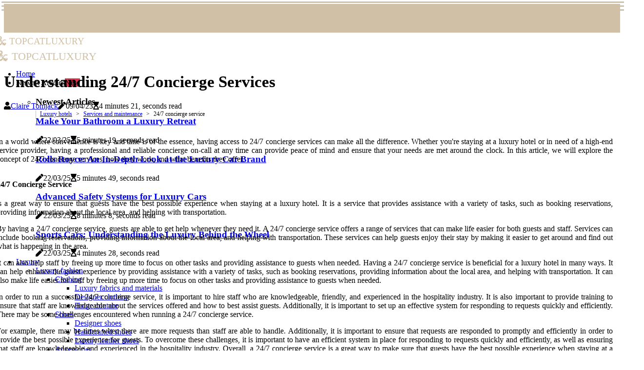

--- FILE ---
content_type: text/html;charset=utf-8
request_url: https://www.topcatluxury.com/services-and-maintenance-24-7-concierge-service
body_size: 18728
content:
<!DOCTYPE html><html lang="en-US"><head><meta charset="UTF-8" /><meta http-equiv="X-UA-Compatible" content="IE=edge" /><meta name="viewport" content="width=device-width, initial-scale=1" /><meta name="generator" content="WordPress 6.0.1" /><meta name="robots" content="index,follow,max-snippet:-1, max-image-preview:large, max-video-preview:-1"><title>Understanding 24/7 Concierge Services</title><meta name="author" content="Claire Tomjack" /><meta name="description" content="Learn about the different services offered by a 24\/7 concierge service, and how they can help enhance your luxury hotel experience." /><meta name="keywords" content="time, peace of mind, services, information" /><link rel="canonical" href="https://www.topcatluxury.com/services-and-maintenance-24-7-concierge-service" /><meta property="og:locale" content="en_US" /><meta property="og:type" content="website" /><meta property="og:title" content="Understanding 24/7 Concierge Services" /><meta property="og:description" content="Learn about the different services offered by a 24\/7 concierge service, and how they can help enhance your luxury hotel experience." /><meta property="og:url" content="https://www.topcatluxury.com/services-and-maintenance-24-7-concierge-service" /><meta property="og:site_name" content="topcatluxury.com"/><meta property="og:image" content="https://www.topcatluxury.com/img/752c5698a31aeccd4990e6240ca2487e.jpg?18"/><meta name="twitter:card" content="summary_large_image" /><meta name="twitter:description" content="Learn about the different services offered by a 24\/7 concierge service, and how they can help enhance your luxury hotel experience." /><meta name="twitter:title" content="Understanding 24\/7 Concierge Services" /><script type='application/ld+json' class='yoast-schema-graph yoast-schema-graph--main'>{"@context": "https://schema.org","@graph": [{"@type": "WebSite","@id": "https://www.topcatluxury.com#website","url": "https://www.topcatluxury.com","name": "topcatluxury.com","inLanguage": "en","description": "Learn about the different services offered by a 24\/7 concierge service, and how they can help enhance your luxury hotel experience."},{"@type": "ImageObject","@id": "https://www.topcatluxury.com/services-and-maintenance-24-7-concierge-service#primaryimage","inLanguage": "en","url": "https://www.topcatluxury.com/img/752c5698a31aeccd4990e6240ca2487e.jpg?18","width": 1920,"height": 800,"caption": "Understanding 24\/7 Concierge Services"},{"@type": "WebPage","@id": "https://www.topcatluxury.com/services-and-maintenance-24-7-concierge-service#webpage","url": "https://www.topcatluxury.com/services-and-maintenance-24-7-concierge-service","name": "Understanding 24\/7 Concierge Services","isPartOf": {"@id": "https://www.topcatluxury.com#website"},"inLanguage": "en","primaryImageOfPage": {"@id": "https://www.topcatluxury.com/services-and-maintenance-24-7-concierge-service#primaryimage"},"datePublished": "2025-05-18T01-24-17.000Z","dateModified": "2025-05-18T01-24-17.000Z","description": "Learn about the different services offered by a 24\/7 concierge service, and how they can help enhance your luxury hotel experience.","potentialAction": [{"@type": "ReadAction","target": ["https://www.topcatluxury.com/services-and-maintenance-24-7-concierge-service"]}]}]}</script><script async src="https://www.googletagmanager.com/gtag/js?id=G-ER3EEZHK7Z"></script><script> window.dataLayer = window.dataLayer || []; function gtag(){dataLayer.push(arguments);} gtag('js', new Date()); gtag('config', 'G-ER3EEZHK7Z');</script><link rel="icon" href="https://www.topcatluxury.com/img/favicon.png" type="image/x-icon" /><link rel="apple-touch-icon-precomposed" sizes="57x57" href="https://www.topcatluxury.com/img/apple-touch-icon-57x57.png" /><link rel="apple-touch-icon-precomposed" sizes="114x114" href="https://www.topcatluxury.com/img/apple-touch-icon-114x114.png" /><link rel="apple-touch-icon-precomposed" sizes="72x72" href="https://www.topcatluxury.com/img/apple-touch-icon-72x72.png" /><link rel="apple-touch-icon-precomposed" sizes="144x144" href="https://www.topcatluxury.com/img/apple-touch-icon-144x144.png" /><link rel="apple-touch-icon-precomposed" sizes="60x60" href="https://www.topcatluxury.com/img/apple-touch-icon-60x60.png" /><link rel="apple-touch-icon-precomposed" sizes="120x120" href="https://www.topcatluxury.com/img/apple-touch-icon-120x120.png" /><link rel="apple-touch-icon-precomposed" sizes="76x76" href="https://www.topcatluxury.com/img/apple-touch-icon-76x76.png" /><link rel="apple-touch-icon-precomposed" sizes="152x152" href="https://www.topcatluxury.com/img/apple-touch-icon-152x152.png" /><link rel="icon" type="image/png" href="https://www.topcatluxury.com/img/favicon-196x196.png" sizes="196x196" /><link rel="icon" type="image/png" href="https://www.topcatluxury.com/img/favicon-96x96.png" sizes="96x96" /><link rel="icon" type="image/png" href="https://www.topcatluxury.com/img/favicon-32x32.png" sizes="32x32" /><link rel="icon" type="image/png" href="https://www.topcatluxury.com/img/favicon-16x16.png" sizes="16x16" /><link rel="icon" type="image/png" href="https://www.topcatluxury.com/img/favicon-128.png" sizes="128x128" /><meta name="application-name" content="&nbsp;"/><meta name="msapplication-TileColor" content="#FFFFFF" /><meta name="msapplication-TileImage" content="mstile-144x144.png" /><meta name="msapplication-square70x70logo" content="mstile-70x70.png" /><meta name="msapplication-square150x150logo" content="mstile-150x150.png" /><meta name="msapplication-wide310x150logo" content="mstile-310x150.png" /><meta name="msapplication-square310x310logo" content="mstile-310x310.png" /><script> WebFontConfig = { google: { families: ['Oxygen', 'Arimo'] } }; (function(d) { var wf = d.createElement('script'), s = d.scripts[0]; wf.src = 'https://ajax.googleapis.com/ajax/libs/webfont/1.6.26/webfont.js'; wf.async = true; s.parentNode.insertBefore(wf, s); })(document);</script><style type="text/css">:root{ --main-color:#0000EE; --font-heading:Oxygen; --font-body:Arimo;}.enable_footer_columns_dark { background: #151515; color: #fff; border-top: 1px solid #303030;}</style><link rel="stylesheet" href="https://www.topcatluxury.com/css/bootstrap.min.css?ver=3.0.3" type="text/css" media="all" /><link rel="stylesheet" href="https://cdnjs.cloudflare.com/ajax/libs/font-awesome/5.15.4/css/all.min.css" /><link rel="https://api.w.org/" href="https://www.topcatluxury.com/wp-json" /><link rel="EditURI" type="application/rsd+xml" title="RSD" href="https://www.topcatluxury.com/xmlrpc.php?rsd" /><link rel="wlwmanifest" type="application/wlwmanifest+xml" href="https://www.topcatluxury.com/wp-includes/wlwmanifest.xml"/><link rel="shortlink" href="https://www.topcatluxury.com"/><style type="text/css">.jcnl_header_magazine_style.two_header_top_style.jcnl_cus_top_share .header_top_bar_wrapper { background: #D0C0A6;}h4 {margin-top: 34px;}.home_section3 { background-color: #D0C0A608;}.enable_footer_columns_dark { background: #D0C0A6; color: #fff; border-top: 1px solid #D0C0A6;}.jcnl_radus_e {border-radius: 3px;}.single_post_title_main { text-align: left; max-width: 84%; font-size: 33px;}ul.jl_s_pagination { display: none;}.cc-window { position: fixed; left: 0; right: 0; bottom: 0; width: 100%; background-color: rgba(0,0,0,0.75); z-index: 999; opacity: 1; transition: all 0.3s ease;}.cc-window .box-cookies { padding: 15px; text-align: center; color: #DBE0DF; font-size: 13px; font-weight: 400; line-height: 30px;}.cc-window .box-cookies { padding: 15px; text-align: center; color: #DBE0DF; font-size: 13px; font-weight: 400; line-height: 30px;}.cc-window .cc-close .cc-reject .cc-custom{ display: inline-block; margin-left: 10px; line-height: normal; padding: 10px 20px; background-color: #D0C0A6; color: #fff; font-weight: bold; border-radius: 19px; cursor: pointer; transition: all 0.3s ease-in-out;}.footer_logo_about{font-weight: bold;font-size: 33px;}.post_content.jcnl_content { text-align: justify;}.jm-post-like{cursor:pointer;}a.jm-post-like.loved { background: red; border-radius: 18px;}.single_post_share_icon_post li a i { display: inline-block; padding: 0; color: #fff; text-align: center; text-transform: capitalize; font-size: 16px; font-weight: 500; height: 40px; line-height: 40px; width: 40px; border-radius: 18px;}.single-post-meta-wrapper.jcnl_sfoot i { float: left; display: inline-block; padding: 0; color: #000; text-align: center; margin-right: 0; text-transform: capitalize; font-size: 16px; font-weight: 500; height: 40px; line-height: 40px; width: 40px; border-radius: 18px; border: 1px solid #ebebeb;}.auth .author-info.jcnl_auth_head { background: transparent; padding: 0px 11%; text-align: center; margin-bottom: 0px;}.main_title_col .auth { margin-top: 0px; margin-bottom: 30px; padding: 0px; border: 0px !important;}.auth .author-info.jcnl_auth_head { background: transparent; padding: 0px 11%; text-align: center; margin-bottom: 0px;}.author-info.jcnl_auth_head .author-avatar { display: block; float: right; margin-left: 50px;}.author-info.jcnl_auth_head .avatar { width: 198px !important; border: 7px solid #fff; border-radius: 50%; overflow: hidden; margin-top: -27px;}.author-info.jcnl_auth_head .author-description { float: right; display: block; margin: 0px; width: 55%;}.auth .author_commentcount, .auth .author_postcount { font-size: 12px; color: #fff; line-height: 1.2; background: #D0C0A6; margin-right: 5px; padding: 2px 10px; border-radius: 18px;}.grid-sidebar .box { margin-bottom: 0!important; width: 50%; padding: 0; padding-right: 20px; padding-left: 20px; float: left; position: relative;}ol {display: inline-block;list-style-type: none;margin: 0px 0px 20px 80px;padding: 0;overflow: hidden;font-size: 12px;padding-left: 0;border-left: 1px solid #D0C0A6;}ol li {display: inline;margin-right: 8px;}ol li::before {content: ">";margin-right: 8px;}ol li:first-child::before {content: "";}.jlm_w .jlma { top: 3px;}.jlm_w .jlmb { top: 11px;}.jlm_w .jlmc { top: 19px;}.jlm_w span { display: block; position: absolute; width: 103%; height: 3px; border-radius: 17px; background: #D0C0A6; left: 3px;}.bottom_footer_menu_text .jcnl_ft_w { border-top: 1px solid #ffff;}.menu-footer { margin-bottom: 0; padding: 0px; float: right; margin: -5px 35px 0px 0px;}.footer-bottom { color: #fff;}#menu-footer-menu li a { text-decoration: none; color: #fff;}.jellywp_about_us_widget_wrapper .footer_logo_about {margin-bottom: 30px;float: none;display: inline-block;width:100%;}.jcnl_cat_img_w:last-child, .footer-columns .jcnl_cat_img_w:nth-last-child(2) {margin-bottom: 8px;}.jli-moon{font-family: Font Awesome 5 Pro!important;}.jli-moon:before { content: "\f249";}.jli-sun{font-family: Font Awesome 5 Free!important;}.jli-sun:before { content: "\f249";}.jcnl_day_night .jl-night-toggle-icon { width: 41px; background: rgba(0,0,0,.4); border-radius: 18;}.jcnl__cat_img_w .jcnl__cat_img_c { height: 70px; position: relative; border-radius: 11px; margin-top: :5px;}.footer-columns .jcnl__cat_img_w .jcnl__cat_img_c { border: 1px solid #525252; background: #3a3939;}header.header-wraper.jcnl_header_magazine_style.two_header_top_style.header_layout_style3_custom.jcnl_cus_top_share.border_down { background: #D0C0A6; height: 122px;}.jcnl__s_pagination { display: none;}.jcnl_cites { margin-top: 40px;}.row { display: -ms-flexbox; display: flex; -ms-flex-wrap: wrap; flex-wrap: wrap; margin-right: -15px; margin-left: -15px; width: 100%;}.jcnl__lead_large { display: block;position: relative;}.jcnl__lead_mobile { display: none;position: relative;}@media only screen and (max-width: 400px) { .author-info.jcnl_auth_head .author-description { float: right; display: block; margin: 0px; width: 100%;}.author-info.jcnl_auth_head .author-avatar { display: block; float: none; margin-left: 0px;}.grid-sidebar .box { margin-bottom: 0!important; width: 100%; padding: 0; padding-right: 20px; padding-left: 20px; float: left; position: relative;}.jcnl__lead_large { display: none;position: relative;}.jcnl__lead_mobile { display: block;position: relative;}}</style><style></style><script async src="https://www.googletagmanager.com/gtag/js?id=G-ER3EEZHK7Z"></script><script> window.dataLayer = window.dataLayer || []; function gtag(){dataLayer.push(arguments);} gtag('js', new Date()); gtag('config', 'G-ER3EEZHK7Z');</script><script data-host="https://app.analyzati.com" data-dnt="false" src="https://app.analyzati.com/js/script.js" id="ZwSg9rf6GA" async defer></script><script src="https://platform.illow.io/banner.js?siteId=98cb44a6-a292-43d7-a2b2-8ef0dc252cea"></script></head><body class="mobile_nav_class "><div class="options_layout_wrapper jcnl_clear_at jcnl_radius jcnl_none_box_styles jcnl_border_radiuss jcnl_en_day_night"><div class="options_layout_container full_layout_enable_front"><header class="header-wraper jcnl_header_magazine_style two_header_top_style header_layout_style3_custom jcnl_cus_top_share "><div class="header_top_bar_wrapper"><div class="container"><div class="row"><div class="col-md-12"><div class="menu-primary-container navigation_wrapper"><ul id="jcnl_top_menu" class="jcnl_main_menu"></ul></div><div class="jcnl_top_cus_social" style="height: 43px;"></div></div></div></div></div><div class="jcnl_blank_nav"></div><div id="menu_wrapper" class="menu_wrapper jcnl_menu_sticky jcnl_stick"><div class="container"><div class="row"><div class="main_menu col-md-12" style="height: 61px;"><div class="logo_small_wrapper_table"><div class="logo_small_wrapper"><a class="logo_link" href="https://www.topcatluxury.com" style="margin-top: -10px;"><div class="jcnl_logo_n"><div class="fab fa-d-and-d" style="font-size: 27px;font-variant-caps: all-small-caps;color: #D0C0A6;"> topcatluxury</div></div><div class="jcnl_logo_w"><div class="fab fa-d-and-d" style="font-size: 32px;font-variant-caps: all-small-caps;color: #D0C0A6;"> topcatluxury</div></div></a></div></div><div class="search_header_menu jcnl_nav_mobile"><div class="menu_mobile_icons"><div class="jlm_w"><span class="jlma"></span><span class="jlmb"></span><span class="jlmc"></span></div></div></div><div class="menu-primary-container navigation_wrapper jcnl_cus_share_mnu"><ul id="mainmenu" class="jcnl_main_menu"><li class="menu-item current-menu-item current_page_item"> <a href="https://www.topcatluxury.com">Home<span class="border-menu"></span></a></li> <li class="menu-item menu-item-has-children"> <a>Newest Articles<span class="border-menu"></span><span class="jcnl_menu_lb" style="background: #d63447 !important;"><span class="jcnl_lb_ar" style="border-top: 3px solid #d63447 !important;"></span>New</span></a><ul class="sub-menu menu_post_feature jcnl_menu_tls"><li><div id="sprasa_recent_large_widgets-2" class="widget main_post_style"><h3 class="widget-title"><span>Newest Articles</span></h3><div class="jcnl_grid_overlay jcnl_w_menu jcnl_clear_at"><div class="jcnl_grid_overlay_col"><div class="jcnl_grid_verlay_wrap jcnl_radus_e"><div class="jcnl_f_img_bg" style="background-image: url('https://www.topcatluxury.com/img/t6df0673251d06bd9761ebcc4cd13d7de.jpg')"></div><a href="https://www.topcatluxury.com/home-design-luxury-bathroom-design" class="jcnl_f_img_link"></a><div class="jcnl_f_postbox"><h3 class="jcnl_f_title"><a href="https://www.topcatluxury.com/home-design-luxury-bathroom-design">Make Your Bathroom a Luxury Retreat</a></h3><span class="jcnl_post_meta"><span class="post-date"><i class="fas fa-pen"></i>22/03/25</span><span class="post-read-time"><i class="fa fa-hourglass-start"></i>5 minutes 19, seconds read</span></span></div></div></div><div class="jcnl_grid_overlay_col"><div class="jcnl_grid_verlay_wrap jcnl_radus_e"><div class="jcnl_f_img_bg" style="background-image: url('https://www.topcatluxury.com/img/ta28eba1c17c8d3e65486ea5ce0ecbba7.jpg')"></div><a href="https://www.topcatluxury.com/brands-rolls-royce" class="jcnl_f_img_link"></a><div class="jcnl_f_postbox"><h3 class="jcnl_f_title"><a href="https://www.topcatluxury.com/brands-rolls-royce">Rolls Royce: An In-Depth Look at the Luxury Car Brand</a></h3><span class="jcnl_post_meta"><span class="post-date"><i class="fas fa-pen"></i>22/03/25</span><span class="post-read-time"><i class="fa fa-hourglass-start"></i>5 minutes 49, seconds read</span></span></div></div></div><div class="jcnl_grid_overlay_col"><div class="jcnl_grid_verlay_wrap jcnl_radus_e"><div class="jcnl_f_img_bg" style="background-image: url('https://www.topcatluxury.com/img/t00db6bcb0065453e54ddc5670059e23e.jpg')"></div><a href="https://www.topcatluxury.com/features-and-accessories-advanced-safety-systems" class="jcnl_f_img_link"></a><div class="jcnl_f_postbox"><h3 class="jcnl_f_title"><a href="https://www.topcatluxury.com/features-and-accessories-advanced-safety-systems">Advanced Safety Systems for Luxury Cars</a></h3><span class="jcnl_post_meta"><span class="post-date"><i class="fas fa-pen"></i>22/03/25</span><span class="post-read-time"><i class="fa fa-hourglass-start"></i>8 minutes 8, seconds read</span></span></div></div></div><div class="jcnl_grid_overlay_col"><div class="jcnl_grid_verlay_wrap jcnl_radus_e"><div class="jcnl_f_img_bg" style="background-image: url('https://www.topcatluxury.com/img/tfb5ceb2d56fcd19328f9608f78e7c4ef.jpg')"></div><a href="https://www.topcatluxury.com/models-sports-cars" class="jcnl_f_img_link"></a><div class="jcnl_f_postbox"><h3 class="jcnl_f_title"><a href="https://www.topcatluxury.com/models-sports-cars">Sports Cars: Understanding the Luxury Behind the Wheel</a></h3><span class="jcnl_post_meta"><span class="post-date"><i class="fas fa-pen"></i>22/03/25</span><span class="post-read-time"><i class="fa fa-hourglass-start"></i>4 minutes 28, seconds read</span></span></div></div></div></div></div></li></ul></li><li class="menu-item menu-item-has-children"><a href="#">Luxury<span class="border-menu"></span></a><ul class="sub-menu"><li class="menu-item menu-item-has-children"> <a href="https://www.topcatluxury.com/luxury-fashion">Luxury fashion<span class="border-menu"></span></a><ul class="sub-menu"><li class="menu-item menu-item-has-children"> <a href="https://www.topcatluxury.com/luxury-fashion/clothing">Clothing<span class="border-menu"></span></a></li><ul class="sub-menu"><li class="menu-item"> <a href="https://www.topcatluxury.com/clothing-luxury-fabrics-and-materials">Luxury fabrics and materials<span class="border-menu"></span></a></li><li class="menu-item"> <a href="https://www.topcatluxury.com/clothing-designer-clothing">Designer clothing<span class="border-menu"></span></a></li><li class="menu-item"> <a href="https://www.topcatluxury.com/clothing-haute-couture">Haute couture<span class="border-menu"></span></a></li></ul></li><li class="menu-item menu-item-has-children"> <a href="https://www.topcatluxury.com/luxury-fashion/shoes">Shoes<span class="border-menu"></span></a></li><ul class="sub-menu"><li class="menu-item"> <a href="https://www.topcatluxury.com/shoes-designer-shoes">Designer shoes<span class="border-menu"></span></a></li><li class="menu-item"> <a href="https://www.topcatluxury.com/shoes-handcrafted-shoes">Handcrafted shoes<span class="border-menu"></span></a></li><li class="menu-item"> <a href="https://www.topcatluxury.com/shoes-luxury-leather-shoes">Luxury leather shoes<span class="border-menu"></span></a></li></ul></li><li class="menu-item menu-item-has-children"> <a href="https://www.topcatluxury.com/luxury-fashion/accessories">Accessories<span class="border-menu"></span></a></li><ul class="sub-menu"><li class="menu-item"> <a href="https://www.topcatluxury.com/accessories-designer-handbags">Designer handbags<span class="border-menu"></span></a></li><li class="menu-item"> <a href="https://www.topcatluxury.com/accessories-luxury-watches">Luxury watches<span class="border-menu"></span></a></li><li class="menu-item"> <a href="https://www.topcatluxury.com/accessories-high-end-jewelry">High-end jewelry<span class="border-menu"></span></a></li></ul></li><li class="menu-item menu-item-has-children"> <a href="https://www.topcatluxury.com/luxury-fashion/beauty-products">Beauty products<span class="border-menu"></span></a></li><ul class="sub-menu"><li class="menu-item"> <a href="https://www.topcatluxury.com/beauty-products-premium-fragrances-and-perfumes">Premium fragrances and perfumes<span class="border-menu"></span></a></li><li class="menu-item"> <a href="https://www.topcatluxury.com/beauty-products-high-end-makeup-and-skincare-products">High-end makeup and skincare products<span class="border-menu"></span></a></li></ul></li></ul></li><li class="menu-item menu-item-has-children"> <a href="https://www.topcatluxury.com/luxury-lifestyle">Luxury lifestyle<span class="border-menu"></span></a><ul class="sub-menu"><li class="menu-item menu-item-has-children"> <a href="https://www.topcatluxury.com/luxury-lifestyle/home-design">Home design<span class="border-menu"></span></a></li><ul class="sub-menu"><li class="menu-item"> <a href="https://www.topcatluxury.com/home-design-luxury-bathroom-design">Luxury bathroom design<span class="border-menu"></span></a></li><li class="menu-item"> <a href="https://www.topcatluxury.com/home-design-luxury-kitchen-design">Luxury kitchen design<span class="border-menu"></span></a></li><li class="menu-item"> <a href="https://www.topcatluxury.com/home-design-luxury-furniture">Luxury furniture<span class="border-menu"></span></a></li><li class="menu-item"> <a href="https://www.topcatluxury.com/home-design-luxury-home-decor">Luxury home decor<span class="border-menu"></span></a></li></ul></li><li class="menu-item menu-item-has-children"> <a href="https://www.topcatluxury.com/luxury-lifestyle/gardening">Gardening<span class="border-menu"></span></a></li><ul class="sub-menu"><li class="menu-item"> <a href="https://www.topcatluxury.com/gardening-luxury-outdoor-living-spaces">Luxury outdoor living spaces<span class="border-menu"></span></a></li><li class="menu-item"> <a href="https://www.topcatluxury.com/gardening-luxury-garden-design">Luxury garden design<span class="border-menu"></span></a></li><li class="menu-item"> <a href="https://www.topcatluxury.com/gardening-luxury-landscape-architecture">Luxury landscape architecture<span class="border-menu"></span></a></li></ul></li><li class="menu-item menu-item-has-children"> <a href="https://www.topcatluxury.com/luxury-lifestyle/fitness">Fitness<span class="border-menu"></span></a></li><ul class="sub-menu"><li class="menu-item"> <a href="https://www.topcatluxury.com/fitness-luxury-fitness-equipment">Luxury fitness equipment<span class="border-menu"></span></a></li><li class="menu-item"> <a href="https://www.topcatluxury.com/fitness-luxury-gyms-and-spas">Luxury gyms and spas<span class="border-menu"></span></a></li><li class="menu-item"> <a href="https://www.topcatluxury.com/fitness-luxury-personal-trainers">Luxury personal trainers<span class="border-menu"></span></a></li></ul></li><li class="menu-item menu-item-has-children"> <a href="https://www.topcatluxury.com/luxury-lifestyle/entertainment">Entertainment<span class="border-menu"></span></a></li><ul class="sub-menu"><li class="menu-item"> <a href="https://www.topcatluxury.com/entertainment-high-end-audio-systems">High-end audio systems<span class="border-menu"></span></a></li><li class="menu-item"> <a href="https://www.topcatluxury.com/entertainment-high-end-home-theaters">High-end home theaters<span class="border-menu"></span></a></li><li class="menu-item"> <a href="https://www.topcatluxury.com/entertainment-high-end-gaming-systems">High-end gaming systems<span class="border-menu"></span></a></li></ul></li></ul></li><li class="menu-item menu-item-has-children"> <a href="https://www.topcatluxury.com/luxury-travel">Luxury travel<span class="border-menu"></span></a><ul class="sub-menu"><li class="menu-item menu-item-has-children"> <a href="https://www.topcatluxury.com/luxury-travel/experiences">Experiences<span class="border-menu"></span></a></li><ul class="sub-menu"><li class="menu-item"> <a href="https://www.topcatluxury.com/experiences-unique-cultural-experiences">Unique cultural experiences<span class="border-menu"></span></a></li><li class="menu-item"> <a href="https://www.topcatluxury.com/experiences-gourmet-dining-experiences">Gourmet dining experiences<span class="border-menu"></span></a></li></ul></li><li class="menu-item menu-item-has-children"> <a href="https://www.topcatluxury.com/luxury-travel/services">Services<span class="border-menu"></span></a></li><ul class="sub-menu"><li class="menu-item"> <a href="https://www.topcatluxury.com/services-private-tour-guides">Private tour guides<span class="border-menu"></span></a></li><li class="menu-item"> <a href="https://www.topcatluxury.com/services-personal-concierge-services">Personal concierge services<span class="border-menu"></span></a></li></ul></li><li class="menu-item menu-item-has-children"> <a href="https://www.topcatluxury.com/luxury-travel/destinations">Destinations<span class="border-menu"></span></a></li><ul class="sub-menu"><li class="menu-item"> <a href="https://www.topcatluxury.com/destinations-exclusive-vacation-spots">Exclusive vacation spots<span class="border-menu"></span></a></li><li class="menu-item"> <a href="https://www.topcatluxury.com/destinations-luxury-resorts-and-hotels">Luxury resorts and hotels<span class="border-menu"></span></a></li></ul></li><li class="menu-item menu-item-has-children"> <a href="https://www.topcatluxury.com/luxury-travel/transportation">Transportation<span class="border-menu"></span></a></li><ul class="sub-menu"><li class="menu-item"> <a href="https://www.topcatluxury.com/transportation-private-jets-and-helicopters">Private jets and helicopters<span class="border-menu"></span></a></li><li class="menu-item"> <a href="https://www.topcatluxury.com/transportation-luxury-yachts-and-cruises">Luxury yachts and cruises<span class="border-menu"></span></a></li></ul></li></ul></li><li class="menu-item menu-item-has-children"> <a href="https://www.topcatluxury.com/luxury-cars">Luxury cars<span class="border-menu"></span></a><ul class="sub-menu"><li class="menu-item menu-item-has-children"> <a href="https://www.topcatluxury.com/luxury-cars/features-and-accessories">Features and accessories<span class="border-menu"></span></a></li><ul class="sub-menu"><li class="menu-item"> <a href="https://www.topcatluxury.com/features-and-accessories-high-performance-engines">High-performance engines<span class="border-menu"></span></a></li><li class="menu-item"> <a href="https://www.topcatluxury.com/features-and-accessories-advanced-safety-systems">Advanced safety systems<span class="border-menu"></span></a></li></ul></li><li class="menu-item menu-item-has-children"> <a href="https://www.topcatluxury.com/luxury-cars/models">Models<span class="border-menu"></span></a></li><ul class="sub-menu"><li class="menu-item"> <a href="https://www.topcatluxury.com/models-supercars">Supercars<span class="border-menu"></span></a></li><li class="menu-item"> <a href="https://www.topcatluxury.com/models-executive-cars">Executive cars<span class="border-menu"></span></a></li><li class="menu-item"> <a href="https://www.topcatluxury.com/models-sports-cars">Sports cars<span class="border-menu"></span></a></li></ul></li><li class="menu-item menu-item-has-children"> <a href="https://www.topcatluxury.com/luxury-cars/brands">Brands<span class="border-menu"></span></a></li><ul class="sub-menu"><li class="menu-item"> <a href="https://www.topcatluxury.com/brands-ferrari">Ferrari<span class="border-menu"></span></a></li><li class="menu-item"> <a href="https://www.topcatluxury.com/brands-bentley">Bentley<span class="border-menu"></span></a></li><li class="menu-item"> <a href="https://www.topcatluxury.com/brands-rolls-royce">Rolls Royce<span class="border-menu"></span></a></li></ul></li><li class="menu-item menu-item-has-children"> <a href="https://www.topcatluxury.com/luxury-cars/services-and-maintenance">Services and maintenance<span class="border-menu"></span></a></li><ul class="sub-menu"><li class="menu-item"> <a href="https://www.topcatluxury.com/services-and-maintenance-car-customization-services">Car customization services<span class="border-menu"></span></a></li><li class="menu-item"> <a href="https://www.topcatluxury.com/services-and-maintenance-high-end-car-detailing-services">High-end car detailing services<span class="border-menu"></span></a></li></ul></li></ul></li><li class="menu-item menu-item-has-children"> <a href="https://www.topcatluxury.com/luxury-homes">Luxury homes<span class="border-menu"></span></a><ul class="sub-menu"><li class="menu-item menu-item-has-children"> <a href="https://www.topcatluxury.com/luxury-homes/amenities-and-features">Amenities and features<span class="border-menu"></span></a></li><ul class="sub-menu"><li class="menu-item"> <a href="https://www.topcatluxury.com/amenities-and-features-outdoor-entertainment-areas">Outdoor entertainment areas<span class="border-menu"></span></a></li><li class="menu-item"> <a href="https://www.topcatluxury.com/amenities-and-features-smart-home-technology-systems">Smart home technology systems<span class="border-menu"></span></a></li></ul></li><li class="menu-item menu-item-has-children"> <a href="https://www.topcatluxury.com/luxury-homes/architecture-and-design-styles">Architecture and design styles<span class="border-menu"></span></a></li><ul class="sub-menu"><li class="menu-item"> <a href="https://www.topcatluxury.com/architecture-and-design-styles-modern-luxury-homes">Modern luxury homes<span class="border-menu"></span></a></li><li class="menu-item"> <a href="https://www.topcatluxury.com/architecture-and-design-styles-contemporary-luxury-homes">Contemporary luxury homes<span class="border-menu"></span></a></li></ul></li><li class="menu-item menu-item-has-children"> <a href="https://www.topcatluxury.com/luxury-homes/location-and-neighborhood-features">Location and neighborhood features<span class="border-menu"></span></a></li><ul class="sub-menu"><li class="menu-item"> <a href="https://www.topcatluxury.com/location-and-neighborhood-features-gated-communities-with-golf-courses">Gated communities with golf courses<span class="border-menu"></span></a></li><li class="menu-item"> <a href="https://www.topcatluxury.com/location-and-neighborhood-features-beachfront-properties">Beachfront properties<span class="border-menu"></span></a></li></ul></li><li class="menu-item menu-item-has-children"> <a href="https://www.topcatluxury.com/luxury-homes/services-and-maintenance">Services and maintenance<span class="border-menu"></span></a></li><ul class="sub-menu"><li class="menu-item"> <a href="https://www.topcatluxury.com/services-and-maintenance-high-end-landscaping-services-for-luxury-homes">High-end landscaping services for luxury homes<span class="border-menu"></span></a></li><li class="menu-item"> <a href="https://www.topcatluxury.com/services-and-maintenance-interior-design-services-for-luxury-homes">Interior design services for luxury homes<span class="border-menu"></span></a></li></ul></li></ul></li><li class="menu-item menu-item-has-children"> <a href="https://www.topcatluxury.com/luxury-hotels">Luxury hotels<span class="border-menu"></span></a><ul class="sub-menu"><li class="menu-item menu-item-has-children"> <a href="https://www.topcatluxury.com/luxury-hotels/services-and-maintenance">Services and maintenance<span class="border-menu"></span></a></li><ul class="sub-menu"><li class="menu-item"> <a href="https://www.topcatluxury.com/services-and-maintenance-24-7-concierge-service">24/7 concierge service<span class="border-menu"></span></a></li><li class="menu-item"> <a href="https://www.topcatluxury.com/services-and-maintenance-housekeeping-services">Housekeeping services<span class="border-menu"></span></a></li></ul></li><li class="menu-item menu-item-has-children"> <a href="https://www.topcatluxury.com/luxury-hotels/amenities-and-features">Amenities and features<span class="border-menu"></span></a></li><ul class="sub-menu"><li class="menu-item"> <a href="https://www.topcatluxury.com/amenities-and-features-restaurants-with-gourmet-cuisine">Restaurants with gourmet cuisine<span class="border-menu"></span></a></li><li class="menu-item"> <a href="https://www.topcatluxury.com/amenities-and-features-spas-and-wellness-centers">Spas and wellness centers<span class="border-menu"></span></a></li><li class="menu-item"> <a href="https://www.topcatluxury.com/amenities-and-features-private-pools-and-terraces">Private pools and terraces<span class="border-menu"></span></a></li></ul></li><li class="menu-item menu-item-has-children"> <a href="https://www.topcatluxury.com/luxury-hotels/brands-and-destinations">Brands and destinations<span class="border-menu"></span></a></li><ul class="sub-menu"><li class="menu-item"> <a href="https://www.topcatluxury.com/brands-and-destinations-5-star-hotels-in-major-cities-worldwide">5-star hotels in major cities worldwide<span class="border-menu"></span></a></li></ul></li></ul></li></ul></li></ul></div></div></div></div></div></div></header><div class="mobile_menu_overlay"></div><div class="jcnl_single_style3"><div class="single_content_header single_captions_overlay_image_full_width"><div class="image-post-thumb" style="background-image: url('https://www.topcatluxury.com/img/752c5698a31aeccd4990e6240ca2487e.jpg?18')"></div><div class="single_post_entry_content"><h1 class="single_post_title_main">Understanding 24/7 Concierge Services</h1><span class="jcnl_post_meta"><span class="jcnl_author_img_w"><i class="fas fa-user"></i><a href="https://www.topcatluxury.com/claire-tomjack" title="Posts by Claire Tomjack" rel="author">Claire Tomjack</a></span><span class="post-date"><i class="fas fa-pen"></i>09/04/23</span><span class="post-read-time"><i class="fa fa-hourglass-start"></i>4 minutes 21, seconds read</span></span></div></div></div><section id="content_main" class="clearfix jcnl_spost"><div class="container"><div class="row main_content"><div class="col-md-12 loop-large-post" id="content"><ol><li><a href="https://www.topcatluxury.com/luxury-hotels">Luxury hotels</a></li><li><a href="https://www.topcatluxury.com/luxury-hotels/services-and-maintenance">Services and maintenance</a></li><li>24/7 concierge service</li></ol><div class="widget_container content_page"><div class="post type-post status-publish format-gallery has-post-thumbnail hentry category-business tag-inspiration tag-morning tag-tip tag-tutorial post_format-post-format-gallery"><div class="single_section_content box blog_large_post_style"><div class="post_content_w"><div class="post_content jcnl_content"><p>In a world where convenience is key and time is of the essence, having access to 24/7 concierge services can make all the difference. Whether you're staying at a luxury hotel or in need of a high-end service provider, having a professional and reliable concierge on-call at any time can provide peace of mind and ensure that your needs are met around the clock. In this article, we will explore the concept of 24/7 concierge services, how they work, and what benefits they offer.<br><h4>24/7 Concierge Service</h4> is a great way to ensure that guests have the best possible experience when staying at a luxury hotel. It is a service that provides assistance with a variety of tasks, such as booking reservations, providing information about the local area, and helping with transportation. </p><p>By having a 24/7 concierge service, guests are able to get help whenever they need it. A 24/7 concierge service offers a range of services that can make life easier for both guests and staff. Services can include booking reservations, providing information about the local area, and helping with transportation. These services can help guests enjoy their stay by making it easier to get around and find out what is happening in the area. </p><p>It can also help staff by freeing up more time to focus on other tasks and providing assistance to guests when needed. Having a 24/7 concierge service is beneficial for a luxury hotel in many ways. It can help enhance the guest experience by providing assistance with a variety of tasks, such as booking reservations, providing information about the local area, and helping with transportation. It can also make life easier for staff by freeing up more time to focus on other tasks and providing assistance to guests when needed. </p><p>In order to run a successful 24/7 concierge service, it is important to hire staff who are knowledgeable, friendly, and experienced in the hospitality industry. It is also important to provide training to ensure that staff are knowledgeable about the services offered and how to best assist guests. Additionally, it is important to set up an effective system for responding to requests quickly and efficiently. There may be some challenges encountered when running a 24/7 concierge service. </p><p>For example, there may be times when there are more requests than staff are able to handle. Additionally, it is important to ensure that requests are responded to promptly and efficiently in order to provide the best possible experience for guests. To overcome these challenges, it is important to have an efficient system in place for responding to requests quickly and efficiently, as well as ensuring that staff are knowledgeable and experienced in the hospitality industry. Overall, a 24/7 concierge service is a great way to make sure that guests have the best possible experience when staying at a luxury hotel. </p><p>It can provide assistance with a variety of tasks, such as booking reservations, providing information about the local area, and helping with transportation. By having a 24/7 concierge service, guests are able to get help whenever they need it, making life easier for both guests and staff. Additionally, it is important to set up an effective system for responding to requests quickly and efficiently.<h2>The Benefits of 24/7 Concierge Services</h2><b>24/7 concierge service</b> is a great way to ensure that guests at a luxury hotel have the best possible experience. With a 24/7 concierge service, customers have access to a range of services and amenities, including help with reservations, transportation booking, and providing information about the local area. </p><p>But beyond that, there are several other benefits to having a 24/7 concierge service, including improved customer satisfaction, increased efficiency, and cost savings. One of the biggest benefits of having a 24/7 concierge service is improved customer satisfaction. By providing customers with access to a knowledgeable and experienced staff member who can help them with any issue or request they may have, it is possible to create an environment of trust and reliability. This can lead to increased loyalty among customers, as well as increased referrals from satisfied guests. Having a 24/7 concierge service can also lead to increased efficiency. </p><p>By having a dedicated staff member who is available around the clock, it is much easier for guests to get help when they need it. Furthermore, with a team of knowledgeable professionals on hand, any issues or requests can be resolved quickly and efficiently, leading to fewer problems and faster resolution times. Finally, having a 24/7 concierge service can also lead to cost savings. By having a dedicated staff member available at all times, it eliminates the need for additional staffing or <a href="https://www.marylandcpafirm.com/do-financial-companies-in-capitol-heights-md-have-a-good-track-record-of-helping-customers-achieve-their-financial-goals">outsourcing services</a>, which can be costly. Furthermore, by providing quick and efficient resolution times for customers’ requests and inquiries, it is possible to reduce wait times and resolve issues quickly. Having a 24/7 concierge service is a great way to make sure your guests have the best possible experience when staying at your luxury hotel. </p><p>A 24/7 concierge service can help with reservations, booking transportation, and providing information about the local area. It can also help save costs and improve the guest experience. If you are interested in learning more about a 24/7 concierge service, contact one today. </p></div><script type="application/ld+json">{"@context": "https://schema.org","@type": "BreadcrumbList","itemListElement": [{"@type": "ListItem","position": 1,"name": "Luxury hotels","item": "https://www.topcatluxury.com/luxury-hotels"},{"@type": "ListItem","position": 2,"name": "Services and maintenance","item": "https://www.topcatluxury.com/luxury-hotels/services-and-maintenance"},{"@type": "ListItem","position": 3,"name": "24/7 concierge service"}]}</script></div><div class="clearfix"></div><div class="single_tag_share"><div class="tag-cat"><ul class="single_post_tag_layout"><li><a href="https://www.topcatluxury.com/services-and-maintenance-24-7-concierge-service" rel="tag">time</a></li><li><a href="https://www.topcatluxury.com/services-and-maintenance-24-7-concierge-service" rel="tag">peace of mind</a></li><li><a href="https://www.topcatluxury.com/services-and-maintenance-24-7-concierge-service" rel="tag">services</a></li><li><a href="https://www.topcatluxury.com/services-and-maintenance-24-7-concierge-service" rel="tag">information</a></li></ul></div></div><div class="postnav_w"><div class="postnav_left"><div class="single_post_arrow_content"><a href="https://www.topcatluxury.com/accessories-luxury-watches" id="prepost"> <span class="jcnl_cpost_nav"> <span class="jcnl_post_nav_link"><i class="jli-left-arrow"></i>Previous post</span><span class="jcnl_cpost_title">Luxury Watches: An Overview</span></span></a></div></div></div><div class="related-posts"><h4>Related Articles</h4><div class="single_related_post" id="relatedposts"><div class="jcnl_m_right jcnl_m_list jcnl_m_img"><div class="jcnl_m_right_w"><div class="jcnl_m_right_img jcnl_radus_e"><a href="https://www.topcatluxury.com/home-design-luxury-furniture"><img width="500" height="350" src="https://www.topcatluxury.com/img/tcc78fc04c3930e5ba39933aa75df8546.jpg?18" class="attachment-sprasa_slider_grid_small size-sprasa_slider_grid_small wp-post-image" alt="Luxury Furniture: The Ultimate Guide" loading="lazy" onerror="imgError(this)"></a></div><div class="jcnl_m_right_content"><h2 class="entry-title"> <a href="https://www.topcatluxury.com/home-design-luxury-furniture" tabindex="-1">Luxury Furniture: The Ultimate Guide</a></h2><span class="jcnl_post_meta"><span class="jcnl_author_img_w"><i class="fas fa-user"></i><a href="https://www.topcatluxury.com/claire-tomjack" title="Posts by Claire Tomjack" rel="author">Claire Tomjack</a></span><span class="post-read-time"><i class="fa fa-hourglass-start"></i>6 minutes 45, seconds read</span></span><p>Learn all about luxury furniture, from the different types of materials and styles to tips on finding the perfect piece for your home.</p></div></div></div><div class="jcnl_m_right jcnl_m_list jcnl_m_img"><div class="jcnl_m_right_w"><div class="jcnl_m_right_img jcnl_radus_e"><a href="https://www.topcatluxury.com/accessories-luxury-watches"><img width="500" height="350" src="https://www.topcatluxury.com/img/tf4dddad161b244c925b48d53b8f73e8f.jpg?18" class="attachment-sprasa_slider_grid_small size-sprasa_slider_grid_small wp-post-image" alt="Luxury Watches: An Overview" loading="lazy" onerror="imgError(this)"></a></div><div class="jcnl_m_right_content"><h2 class="entry-title"> <a href="https://www.topcatluxury.com/accessories-luxury-watches" tabindex="-1">Luxury Watches: An Overview</a></h2><span class="jcnl_post_meta"><span class="jcnl_author_img_w"><i class="fas fa-user"></i><a href="https://www.topcatluxury.com/claire-tomjack" title="Posts by Claire Tomjack" rel="author">Claire Tomjack</a></span><span class="post-read-time"><i class="fa fa-hourglass-start"></i>9 minutes 47, seconds read</span></span><p>Learn about the history, different types, and features of luxury watches. Discover the best luxury watch brands and how to choose the right one for you.</p></div></div></div><div class="jcnl_m_right jcnl_m_list jcnl_m_img"><div class="jcnl_m_right_w"><div class="jcnl_m_right_img jcnl_radus_e"><a href="https://www.topcatluxury.com/destinations-exclusive-vacation-spots"><img width="500" height="350" src="https://www.topcatluxury.com/img/tb1f17f5413c43f590f6e3c1e8fee9317.jpg?18" class="attachment-sprasa_slider_grid_small size-sprasa_slider_grid_small wp-post-image" alt="Uncovering the Best Exclusive Vacation Spots" loading="lazy" onerror="imgError(this)"></a></div><div class="jcnl_m_right_content"><h2 class="entry-title"> <a href="https://www.topcatluxury.com/destinations-exclusive-vacation-spots" tabindex="-1">Uncovering the Best Exclusive Vacation Spots</a></h2><span class="jcnl_post_meta"><span class="jcnl_author_img_w"><i class="fas fa-user"></i><a href="https://www.topcatluxury.com/claire-tomjack" title="Posts by Claire Tomjack" rel="author">Claire Tomjack</a></span><span class="post-read-time"><i class="fa fa-hourglass-start"></i>7 minutes 36, seconds read</span></span><p>Explore the best exclusive vacation spots for luxury travelers, with an eye for incredible experiences and stunning locations.</p></div></div></div><div class="jcnl_m_right jcnl_m_list jcnl_m_img"><div class="jcnl_m_right_w"><div class="jcnl_m_right_img jcnl_radus_e"><a href="https://www.topcatluxury.com/services-and-maintenance-interior-design-services-for-luxury-homes"><img width="500" height="350" src="https://www.topcatluxury.com/img/t74c5a8fc0ae244233f94aca7ba03af15.jpg?18" class="attachment-sprasa_slider_grid_small size-sprasa_slider_grid_small wp-post-image" alt="Interior Design Services for Luxury Homes" loading="lazy" onerror="imgError(this)"></a></div><div class="jcnl_m_right_content"><h2 class="entry-title"> <a href="https://www.topcatluxury.com/services-and-maintenance-interior-design-services-for-luxury-homes" tabindex="-1">Interior Design Services for Luxury Homes</a></h2><span class="jcnl_post_meta"><span class="jcnl_author_img_w"><i class="fas fa-user"></i><a href="https://www.topcatluxury.com/claire-tomjack" title="Posts by Claire Tomjack" rel="author">Claire Tomjack</a></span><span class="post-read-time"><i class="fa fa-hourglass-start"></i>4 minutes 36, seconds read</span></span><p>Discover all you need to know about interior design services for luxury homes and how they can help you maintain the perfect living space.</p></div></div></div></div></div></div></div><div class="brack_space"></div></div></div></div></div></section><div id="content_nav" class="jcnl_mobile_nav_wrapper"><div id="nav" class="jcnl_mobile_nav_inner"><div class="menu_mobile_icons mobile_close_icons closed_menu"> <span class="jcnl_close_wapper"><span class="jcnl_close_1"></span><span class="jcnl_close_2"></span></span></div><ul id="mobile_menu_slide" class="menu_moble_slide"><li class="menu-item current-menu-item current_page_item"> <a href="https://www.topcatluxury.com">Home<span class="border-menu"></span></a></li><li class="menu-item menu-item-has-children"> <a href="https://www.topcatluxury.com/luxury-fashion">Luxury fashion<span class="border-menu"></span><span class="arrow_down"><i class="jli-down-chevron" aria-hidden="true"></i></span></a><ul class="sub-menu"><li class="menu-item menu-item-has-children"> <a href="https://www.topcatluxury.com/luxury-fashion/clothing">Clothing<span class="border-menu"></span><span class="arrow_down"><i class="jli-down-chevron" aria-hidden="true"></i></span></a><ul class="sub-menu"><li class="menu-item"> <a href="https://www.topcatluxury.com/clothing-luxury-fabrics-and-materials">Luxury fabrics and materials<span class="border-menu"></span></a></li><li class="menu-item"> <a href="https://www.topcatluxury.com/clothing-designer-clothing">Designer clothing<span class="border-menu"></span></a></li><li class="menu-item"> <a href="https://www.topcatluxury.com/clothing-haute-couture">Haute couture<span class="border-menu"></span></a></li></ul></li><li class="menu-item menu-item-has-children"> <a href="https://www.topcatluxury.com/luxury-fashion/shoes">Shoes<span class="border-menu"></span><span class="arrow_down"><i class="jli-down-chevron" aria-hidden="true"></i></span></a><ul class="sub-menu"><li class="menu-item"> <a href="https://www.topcatluxury.com/shoes-designer-shoes">Designer shoes<span class="border-menu"></span></a></li><li class="menu-item"> <a href="https://www.topcatluxury.com/shoes-handcrafted-shoes">Handcrafted shoes<span class="border-menu"></span></a></li><li class="menu-item"> <a href="https://www.topcatluxury.com/shoes-luxury-leather-shoes">Luxury leather shoes<span class="border-menu"></span></a></li></ul></li><li class="menu-item menu-item-has-children"> <a href="https://www.topcatluxury.com/luxury-fashion/accessories">Accessories<span class="border-menu"></span><span class="arrow_down"><i class="jli-down-chevron" aria-hidden="true"></i></span></a><ul class="sub-menu"><li class="menu-item"> <a href="https://www.topcatluxury.com/accessories-designer-handbags">Designer handbags<span class="border-menu"></span></a></li><li class="menu-item"> <a href="https://www.topcatluxury.com/accessories-luxury-watches">Luxury watches<span class="border-menu"></span></a></li><li class="menu-item"> <a href="https://www.topcatluxury.com/accessories-high-end-jewelry">High-end jewelry<span class="border-menu"></span></a></li></ul></li><li class="menu-item menu-item-has-children"> <a href="https://www.topcatluxury.com/luxury-fashion/beauty-products">Beauty products<span class="border-menu"></span><span class="arrow_down"><i class="jli-down-chevron" aria-hidden="true"></i></span></a><ul class="sub-menu"><li class="menu-item"> <a href="https://www.topcatluxury.com/beauty-products-premium-fragrances-and-perfumes">Premium fragrances and perfumes<span class="border-menu"></span></a></li><li class="menu-item"> <a href="https://www.topcatluxury.com/beauty-products-high-end-makeup-and-skincare-products">High-end makeup and skincare products<span class="border-menu"></span></a></li></ul></li></ul></li><li class="menu-item menu-item-has-children"> <a href="https://www.topcatluxury.com/luxury-lifestyle">Luxury lifestyle<span class="border-menu"></span><span class="arrow_down"><i class="jli-down-chevron" aria-hidden="true"></i></span></a><ul class="sub-menu"><li class="menu-item menu-item-has-children"> <a href="https://www.topcatluxury.com/luxury-lifestyle/home-design">Home design<span class="border-menu"></span><span class="arrow_down"><i class="jli-down-chevron" aria-hidden="true"></i></span></a><ul class="sub-menu"><li class="menu-item"> <a href="https://www.topcatluxury.com/home-design-luxury-bathroom-design">Luxury bathroom design<span class="border-menu"></span></a></li><li class="menu-item"> <a href="https://www.topcatluxury.com/home-design-luxury-kitchen-design">Luxury kitchen design<span class="border-menu"></span></a></li><li class="menu-item"> <a href="https://www.topcatluxury.com/home-design-luxury-furniture">Luxury furniture<span class="border-menu"></span></a></li><li class="menu-item"> <a href="https://www.topcatluxury.com/home-design-luxury-home-decor">Luxury home decor<span class="border-menu"></span></a></li></ul></li><li class="menu-item menu-item-has-children"> <a href="https://www.topcatluxury.com/luxury-lifestyle/gardening">Gardening<span class="border-menu"></span><span class="arrow_down"><i class="jli-down-chevron" aria-hidden="true"></i></span></a><ul class="sub-menu"><li class="menu-item"> <a href="https://www.topcatluxury.com/gardening-luxury-outdoor-living-spaces">Luxury outdoor living spaces<span class="border-menu"></span></a></li><li class="menu-item"> <a href="https://www.topcatluxury.com/gardening-luxury-garden-design">Luxury garden design<span class="border-menu"></span></a></li><li class="menu-item"> <a href="https://www.topcatluxury.com/gardening-luxury-landscape-architecture">Luxury landscape architecture<span class="border-menu"></span></a></li></ul></li><li class="menu-item menu-item-has-children"> <a href="https://www.topcatluxury.com/luxury-lifestyle/fitness">Fitness<span class="border-menu"></span><span class="arrow_down"><i class="jli-down-chevron" aria-hidden="true"></i></span></a><ul class="sub-menu"><li class="menu-item"> <a href="https://www.topcatluxury.com/fitness-luxury-fitness-equipment">Luxury fitness equipment<span class="border-menu"></span></a></li><li class="menu-item"> <a href="https://www.topcatluxury.com/fitness-luxury-gyms-and-spas">Luxury gyms and spas<span class="border-menu"></span></a></li><li class="menu-item"> <a href="https://www.topcatluxury.com/fitness-luxury-personal-trainers">Luxury personal trainers<span class="border-menu"></span></a></li></ul></li><li class="menu-item menu-item-has-children"> <a href="https://www.topcatluxury.com/luxury-lifestyle/entertainment">Entertainment<span class="border-menu"></span><span class="arrow_down"><i class="jli-down-chevron" aria-hidden="true"></i></span></a><ul class="sub-menu"><li class="menu-item"> <a href="https://www.topcatluxury.com/entertainment-high-end-audio-systems">High-end audio systems<span class="border-menu"></span></a></li><li class="menu-item"> <a href="https://www.topcatluxury.com/entertainment-high-end-home-theaters">High-end home theaters<span class="border-menu"></span></a></li><li class="menu-item"> <a href="https://www.topcatluxury.com/entertainment-high-end-gaming-systems">High-end gaming systems<span class="border-menu"></span></a></li></ul></li></ul></li><li class="menu-item menu-item-has-children"> <a href="https://www.topcatluxury.com/luxury-travel">Luxury travel<span class="border-menu"></span><span class="arrow_down"><i class="jli-down-chevron" aria-hidden="true"></i></span></a><ul class="sub-menu"><li class="menu-item menu-item-has-children"> <a href="https://www.topcatluxury.com/luxury-travel/experiences">Experiences<span class="border-menu"></span><span class="arrow_down"><i class="jli-down-chevron" aria-hidden="true"></i></span></a><ul class="sub-menu"><li class="menu-item"> <a href="https://www.topcatluxury.com/experiences-unique-cultural-experiences">Unique cultural experiences<span class="border-menu"></span></a></li><li class="menu-item"> <a href="https://www.topcatluxury.com/experiences-gourmet-dining-experiences">Gourmet dining experiences<span class="border-menu"></span></a></li></ul></li><li class="menu-item menu-item-has-children"> <a href="https://www.topcatluxury.com/luxury-travel/services">Services<span class="border-menu"></span><span class="arrow_down"><i class="jli-down-chevron" aria-hidden="true"></i></span></a><ul class="sub-menu"><li class="menu-item"> <a href="https://www.topcatluxury.com/services-private-tour-guides">Private tour guides<span class="border-menu"></span></a></li><li class="menu-item"> <a href="https://www.topcatluxury.com/services-personal-concierge-services">Personal concierge services<span class="border-menu"></span></a></li></ul></li><li class="menu-item menu-item-has-children"> <a href="https://www.topcatluxury.com/luxury-travel/destinations">Destinations<span class="border-menu"></span><span class="arrow_down"><i class="jli-down-chevron" aria-hidden="true"></i></span></a><ul class="sub-menu"><li class="menu-item"> <a href="https://www.topcatluxury.com/destinations-exclusive-vacation-spots">Exclusive vacation spots<span class="border-menu"></span></a></li><li class="menu-item"> <a href="https://www.topcatluxury.com/destinations-luxury-resorts-and-hotels">Luxury resorts and hotels<span class="border-menu"></span></a></li></ul></li><li class="menu-item menu-item-has-children"> <a href="https://www.topcatluxury.com/luxury-travel/transportation">Transportation<span class="border-menu"></span><span class="arrow_down"><i class="jli-down-chevron" aria-hidden="true"></i></span></a><ul class="sub-menu"><li class="menu-item"> <a href="https://www.topcatluxury.com/transportation-private-jets-and-helicopters">Private jets and helicopters<span class="border-menu"></span></a></li><li class="menu-item"> <a href="https://www.topcatluxury.com/transportation-luxury-yachts-and-cruises">Luxury yachts and cruises<span class="border-menu"></span></a></li></ul></li></ul></li><li class="menu-item menu-item-has-children"> <a href="https://www.topcatluxury.com/luxury-cars">Luxury cars<span class="border-menu"></span><span class="arrow_down"><i class="jli-down-chevron" aria-hidden="true"></i></span></a><ul class="sub-menu"><li class="menu-item menu-item-has-children"> <a href="https://www.topcatluxury.com/luxury-cars/features-and-accessories">Features and accessories<span class="border-menu"></span><span class="arrow_down"><i class="jli-down-chevron" aria-hidden="true"></i></span></a><ul class="sub-menu"><li class="menu-item"> <a href="https://www.topcatluxury.com/features-and-accessories-high-performance-engines">High-performance engines<span class="border-menu"></span></a></li><li class="menu-item"> <a href="https://www.topcatluxury.com/features-and-accessories-advanced-safety-systems">Advanced safety systems<span class="border-menu"></span></a></li></ul></li><li class="menu-item menu-item-has-children"> <a href="https://www.topcatluxury.com/luxury-cars/models">Models<span class="border-menu"></span><span class="arrow_down"><i class="jli-down-chevron" aria-hidden="true"></i></span></a><ul class="sub-menu"><li class="menu-item"> <a href="https://www.topcatluxury.com/models-supercars">Supercars<span class="border-menu"></span></a></li><li class="menu-item"> <a href="https://www.topcatluxury.com/models-executive-cars">Executive cars<span class="border-menu"></span></a></li><li class="menu-item"> <a href="https://www.topcatluxury.com/models-sports-cars">Sports cars<span class="border-menu"></span></a></li></ul></li><li class="menu-item menu-item-has-children"> <a href="https://www.topcatluxury.com/luxury-cars/brands">Brands<span class="border-menu"></span><span class="arrow_down"><i class="jli-down-chevron" aria-hidden="true"></i></span></a><ul class="sub-menu"><li class="menu-item"> <a href="https://www.topcatluxury.com/brands-ferrari">Ferrari<span class="border-menu"></span></a></li><li class="menu-item"> <a href="https://www.topcatluxury.com/brands-bentley">Bentley<span class="border-menu"></span></a></li><li class="menu-item"> <a href="https://www.topcatluxury.com/brands-rolls-royce">Rolls Royce<span class="border-menu"></span></a></li></ul></li><li class="menu-item menu-item-has-children"> <a href="https://www.topcatluxury.com/luxury-cars/services-and-maintenance">Services and maintenance<span class="border-menu"></span><span class="arrow_down"><i class="jli-down-chevron" aria-hidden="true"></i></span></a><ul class="sub-menu"><li class="menu-item"> <a href="https://www.topcatluxury.com/services-and-maintenance-car-customization-services">Car customization services<span class="border-menu"></span></a></li><li class="menu-item"> <a href="https://www.topcatluxury.com/services-and-maintenance-high-end-car-detailing-services">High-end car detailing services<span class="border-menu"></span></a></li></ul></li></ul></li><li class="menu-item menu-item-has-children"> <a href="https://www.topcatluxury.com/luxury-homes">Luxury homes<span class="border-menu"></span><span class="arrow_down"><i class="jli-down-chevron" aria-hidden="true"></i></span></a><ul class="sub-menu"><li class="menu-item menu-item-has-children"> <a href="https://www.topcatluxury.com/luxury-homes/amenities-and-features">Amenities and features<span class="border-menu"></span><span class="arrow_down"><i class="jli-down-chevron" aria-hidden="true"></i></span></a><ul class="sub-menu"><li class="menu-item"> <a href="https://www.topcatluxury.com/amenities-and-features-outdoor-entertainment-areas">Outdoor entertainment areas<span class="border-menu"></span></a></li><li class="menu-item"> <a href="https://www.topcatluxury.com/amenities-and-features-smart-home-technology-systems">Smart home technology systems<span class="border-menu"></span></a></li></ul></li><li class="menu-item menu-item-has-children"> <a href="https://www.topcatluxury.com/luxury-homes/architecture-and-design-styles">Architecture and design styles<span class="border-menu"></span><span class="arrow_down"><i class="jli-down-chevron" aria-hidden="true"></i></span></a><ul class="sub-menu"><li class="menu-item"> <a href="https://www.topcatluxury.com/architecture-and-design-styles-modern-luxury-homes">Modern luxury homes<span class="border-menu"></span></a></li><li class="menu-item"> <a href="https://www.topcatluxury.com/architecture-and-design-styles-contemporary-luxury-homes">Contemporary luxury homes<span class="border-menu"></span></a></li></ul></li><li class="menu-item menu-item-has-children"> <a href="https://www.topcatluxury.com/luxury-homes/location-and-neighborhood-features">Location and neighborhood features<span class="border-menu"></span><span class="arrow_down"><i class="jli-down-chevron" aria-hidden="true"></i></span></a><ul class="sub-menu"><li class="menu-item"> <a href="https://www.topcatluxury.com/location-and-neighborhood-features-gated-communities-with-golf-courses">Gated communities with golf courses<span class="border-menu"></span></a></li><li class="menu-item"> <a href="https://www.topcatluxury.com/location-and-neighborhood-features-beachfront-properties">Beachfront properties<span class="border-menu"></span></a></li></ul></li><li class="menu-item menu-item-has-children"> <a href="https://www.topcatluxury.com/luxury-homes/services-and-maintenance">Services and maintenance<span class="border-menu"></span><span class="arrow_down"><i class="jli-down-chevron" aria-hidden="true"></i></span></a><ul class="sub-menu"><li class="menu-item"> <a href="https://www.topcatluxury.com/services-and-maintenance-high-end-landscaping-services-for-luxury-homes">High-end landscaping services for luxury homes<span class="border-menu"></span></a></li><li class="menu-item"> <a href="https://www.topcatluxury.com/services-and-maintenance-interior-design-services-for-luxury-homes">Interior design services for luxury homes<span class="border-menu"></span></a></li></ul></li></ul></li><li class="menu-item menu-item-has-children"> <a href="https://www.topcatluxury.com/luxury-hotels">Luxury hotels<span class="border-menu"></span><span class="arrow_down"><i class="jli-down-chevron" aria-hidden="true"></i></span></a><ul class="sub-menu"><li class="menu-item menu-item-has-children"> <a href="https://www.topcatluxury.com/luxury-hotels/services-and-maintenance">Services and maintenance<span class="border-menu"></span><span class="arrow_down"><i class="jli-down-chevron" aria-hidden="true"></i></span></a><ul class="sub-menu"><li class="menu-item"> <a href="https://www.topcatluxury.com/services-and-maintenance-24-7-concierge-service">24/7 concierge service<span class="border-menu"></span></a></li><li class="menu-item"> <a href="https://www.topcatluxury.com/services-and-maintenance-housekeeping-services">Housekeeping services<span class="border-menu"></span></a></li></ul></li><li class="menu-item menu-item-has-children"> <a href="https://www.topcatluxury.com/luxury-hotels/amenities-and-features">Amenities and features<span class="border-menu"></span><span class="arrow_down"><i class="jli-down-chevron" aria-hidden="true"></i></span></a><ul class="sub-menu"><li class="menu-item"> <a href="https://www.topcatluxury.com/amenities-and-features-restaurants-with-gourmet-cuisine">Restaurants with gourmet cuisine<span class="border-menu"></span></a></li><li class="menu-item"> <a href="https://www.topcatluxury.com/amenities-and-features-spas-and-wellness-centers">Spas and wellness centers<span class="border-menu"></span></a></li><li class="menu-item"> <a href="https://www.topcatluxury.com/amenities-and-features-private-pools-and-terraces">Private pools and terraces<span class="border-menu"></span></a></li></ul></li><li class="menu-item menu-item-has-children"> <a href="https://www.topcatluxury.com/luxury-hotels/brands-and-destinations">Brands and destinations<span class="border-menu"></span><span class="arrow_down"><i class="jli-down-chevron" aria-hidden="true"></i></span></a><ul class="sub-menu"><li class="menu-item"> <a href="https://www.topcatluxury.com/brands-and-destinations-5-star-hotels-in-major-cities-worldwide">5-star hotels in major cities worldwide<span class="border-menu"></span></a></li></ul></li></ul></li><li class="menu-item menu-item-has-children"> <a href="#">Newest Articles<span class="border-menu"></span><span class="arrow_down"><i class="jli-down-chevron" aria-hidden="true"></i></span></a><ul class="sub-menu"><li class="menu-item current-menu-item current_page_item"> <a class="bd_left" href="https://www.topcatluxury.com/services-and-maintenance-interior-design-services-for-luxury-homes">Interior Design Services for Luxury Homes<span class="border-menu"></span></a></li><li class="menu-item current-menu-item current_page_item"> <a class="bd_left" href="https://www.topcatluxury.com/entertainment-high-end-audio-systems">Exploring High-end Audio Systems<span class="border-menu"></span></a></li><li class="menu-item current-menu-item current_page_item"> <a class="bd_left" href="https://www.topcatluxury.com/transportation-luxury-yachts-and-cruises">The Ultimate Guide to Luxury Yachts and Cruises<span class="border-menu"></span></a></li><li class="menu-item current-menu-item current_page_item"> <a class="bd_left" href="https://www.topcatluxury.com/gardening-luxury-landscape-architecture">Luxury Landscape Architecture: An Overview<span class="border-menu"></span></a></li><li class="menu-item current-menu-item current_page_item"> <a class="bd_left" href="https://www.topcatluxury.com/amenities-and-features-outdoor-entertainment-areas">Creating Luxurious Outdoor Entertainment Areas for Your Home<span class="border-menu"></span></a></li><li class="menu-item current-menu-item current_page_item"> <a class="bd_left" href="https://www.topcatluxury.com/entertainment-high-end-home-theaters">High-end Home Theaters: An In-depth Look<span class="border-menu"></span></a></li><li class="menu-item current-menu-item current_page_item"> <a class="bd_left" href="https://www.topcatluxury.com/amenities-and-features-smart-home-technology-systems">Smart Home Technology Systems: What You Need to Know<span class="border-menu"></span></a></li><li class="menu-item current-menu-item current_page_item"> <a class="bd_left" href="https://www.topcatluxury.com/entertainment-high-end-gaming-systems">Everything You Need to Know About High-End Gaming Systems<span class="border-menu"></span></a></li><li class="menu-item current-menu-item current_page_item"> <a class="bd_left" href="https://www.topcatluxury.com/gardening-luxury-garden-design">Luxury Garden Design: A Comprehensive Overview<span class="border-menu"></span></a></li><li class="menu-item current-menu-item current_page_item"> <a class="bd_left" href="https://www.topcatluxury.com/brands-and-destinations-5-star-hotels-in-major-cities-worldwide">Exploring 5-star Hotels in Major Cities Worldwide<span class="border-menu"></span></a></li><li class="menu-item current-menu-item current_page_item"> <a class="bd_left" href="https://www.topcatluxury.com/services-private-tour-guides">Explore the Benefits of Private Tour Guides<span class="border-menu"></span></a></li><li class="menu-item current-menu-item current_page_item"> <a class="bd_left" href="https://www.topcatluxury.com/accessories-high-end-jewelry">High-End Jewelry: All You Need to Know<span class="border-menu"></span></a></li><li class="menu-item current-menu-item current_page_item"> <a class="bd_left" href="https://www.topcatluxury.com/services-and-maintenance-24-7-concierge-service">Understanding 24/7 Concierge Services<span class="border-menu"></span></a></li><li class="menu-item current-menu-item current_page_item"> <a class="bd_left" href="https://www.topcatluxury.com/architecture-and-design-styles-contemporary-luxury-homes">Contemporary Luxury Homes: Exploring the Latest Architectural and Design Styles<span class="border-menu"></span></a></li><li class="menu-item current-menu-item current_page_item"> <a class="bd_left" href="https://www.topcatluxury.com/models-sports-cars">Sports Cars: Understanding the Luxury Behind the Wheel<span class="border-menu"></span></a></li><li class="menu-item current-menu-item current_page_item"> <a class="bd_left" href="https://www.topcatluxury.com/destinations-exclusive-vacation-spots">Uncovering the Best Exclusive Vacation Spots<span class="border-menu"></span></a></li><li class="menu-item current-menu-item current_page_item"> <a class="bd_left" href="https://www.topcatluxury.com/amenities-and-features-private-pools-and-terraces">Exploring Private Pools and Terraces at Luxury Hotels<span class="border-menu"></span></a></li><li class="menu-item current-menu-item current_page_item"> <a class="bd_left" href="https://www.topcatluxury.com/models-supercars">Explore the World of Supercars: Everything You Need to Know<span class="border-menu"></span></a></li><li class="menu-item current-menu-item current_page_item"> <a class="bd_left" href="https://www.topcatluxury.com/location-and-neighborhood-features-beachfront-properties">Exploring Beachfront Properties: Benefits, Tips, and More<span class="border-menu"></span></a></li><li class="menu-item current-menu-item current_page_item"> <a class="bd_left" href="https://www.topcatluxury.com/brands-rolls-royce">Rolls Royce: An In-Depth Look at the Luxury Car Brand<span class="border-menu"></span></a></li><li class="menu-item current-menu-item current_page_item"> <a class="bd_left" href="https://www.topcatluxury.com/services-and-maintenance-high-end-car-detailing-services">High-end Car Detailing Services: All You Need to Know<span class="border-menu"></span></a></li><li class="menu-item current-menu-item current_page_item"> <a class="bd_left" href="https://www.topcatluxury.com/home-design-luxury-kitchen-design">Luxury Kitchen Design: An Overview<span class="border-menu"></span></a></li><li class="menu-item current-menu-item current_page_item"> <a class="bd_left" href="https://www.topcatluxury.com/destinations-luxury-resorts-and-hotels">Discovering the Finest Luxury Resorts and Hotels<span class="border-menu"></span></a></li><li class="menu-item current-menu-item current_page_item"> <a class="bd_left" href="https://www.topcatluxury.com/accessories-designer-handbags">Designer Handbags: Everything You Need to Know<span class="border-menu"></span></a></li><li class="menu-item current-menu-item current_page_item"> <a class="bd_left" href="https://www.topcatluxury.com/services-personal-concierge-services">An Introduction to Personal Concierge Services<span class="border-menu"></span></a></li><li class="menu-item current-menu-item current_page_item"> <a class="bd_left" href="https://www.topcatluxury.com/models-executive-cars">Executive Cars: A Comprehensive Overview<span class="border-menu"></span></a></li><li class="menu-item current-menu-item current_page_item"> <a class="bd_left" href="https://www.topcatluxury.com/fitness-luxury-personal-trainers">Unlocking the Benefits of Luxury Personal Trainers<span class="border-menu"></span></a></li><li class="menu-item current-menu-item current_page_item"> <a class="bd_left" href="https://www.topcatluxury.com/gardening-luxury-outdoor-living-spaces">Creating Luxurious Outdoor Living Spaces<span class="border-menu"></span></a></li><li class="menu-item current-menu-item current_page_item"> <a class="bd_left" href="https://www.topcatluxury.com/features-and-accessories-high-performance-engines">High-Performance Engines: Exploring the Technology Behind Luxury Cars<span class="border-menu"></span></a></li><li class="menu-item current-menu-item current_page_item"> <a class="bd_left" href="https://www.topcatluxury.com/features-and-accessories-advanced-safety-systems">Advanced Safety Systems for Luxury Cars<span class="border-menu"></span></a></li><li class="menu-item current-menu-item current_page_item"> <a class="bd_left" href="https://www.topcatluxury.com/home-design-luxury-home-decor">A Comprehensive Look at Luxury Home Decor<span class="border-menu"></span></a></li><li class="menu-item current-menu-item current_page_item"> <a class="bd_left" href="https://www.topcatluxury.com/services-and-maintenance-housekeeping-services">Everything You Need to Know About Housekeeping Services<span class="border-menu"></span></a></li><li class="menu-item current-menu-item current_page_item"> <a class="bd_left" href="https://www.topcatluxury.com/transportation-private-jets-and-helicopters">Exploring Private Jets and Helicopters<span class="border-menu"></span></a></li><li class="menu-item current-menu-item current_page_item"> <a class="bd_left" href="https://www.topcatluxury.com/beauty-products-high-end-makeup-and-skincare-products">Everything You Need to Know About High-End Makeup and Skincare Products<span class="border-menu"></span></a></li><li class="menu-item current-menu-item current_page_item"> <a class="bd_left" href="https://www.topcatluxury.com/amenities-and-features-restaurants-with-gourmet-cuisine">Exploring Gourmet Cuisine in Restaurants<span class="border-menu"></span></a></li><li class="menu-item current-menu-item current_page_item"> <a class="bd_left" href="https://www.topcatluxury.com/location-and-neighborhood-features-gated-communities-with-golf-courses">Gated Communities with Golf Courses: Exploring Location and Neighborhood Features<span class="border-menu"></span></a></li><li class="menu-item current-menu-item current_page_item"> <a class="bd_left" href="https://www.topcatluxury.com/amenities-and-features-spas-and-wellness-centers">The Benefits of Spas and Wellness Centers<span class="border-menu"></span></a></li><li class="menu-item current-menu-item current_page_item"> <a class="bd_left" href="https://www.topcatluxury.com/clothing-luxury-fabrics-and-materials">Exploring the World of Luxury Fabrics and Materials<span class="border-menu"></span></a></li><li class="menu-item current-menu-item current_page_item"> <a class="bd_left" href="https://www.topcatluxury.com/fitness-luxury-gyms-and-spas">Explore the World of Luxury Gyms and Spas<span class="border-menu"></span></a></li><li class="menu-item current-menu-item current_page_item"> <a class="bd_left" href="https://www.topcatluxury.com/services-and-maintenance-car-customization-services">Car Customization Services: An Overview<span class="border-menu"></span></a></li><li class="menu-item current-menu-item current_page_item"> <a class="bd_left" href="https://www.topcatluxury.com/shoes-designer-shoes">Designer Shoes: A Comprehensive Overview<span class="border-menu"></span></a></li><li class="menu-item current-menu-item current_page_item"> <a class="bd_left" href="https://www.topcatluxury.com/fitness-luxury-fitness-equipment">Luxury Fitness Equipment: Everything You Need to Know<span class="border-menu"></span></a></li><li class="menu-item current-menu-item current_page_item"> <a class="bd_left" href="https://www.topcatluxury.com/clothing-designer-clothing">Designer Clothing: An In-depth Look at the Luxury Fashion Scene<span class="border-menu"></span></a></li><li class="menu-item current-menu-item current_page_item"> <a class="bd_left" href="https://www.topcatluxury.com/shoes-handcrafted-shoes">Handcrafted Shoes: A Comprehensive Overview<span class="border-menu"></span></a></li><li class="menu-item current-menu-item current_page_item"> <a class="bd_left" href="https://www.topcatluxury.com/services-and-maintenance-high-end-landscaping-services-for-luxury-homes">High-end Landscaping Services for Luxury Homes<span class="border-menu"></span></a></li><li class="menu-item current-menu-item current_page_item"> <a class="bd_left" href="https://www.topcatluxury.com/experiences-unique-cultural-experiences">Unique Cultural Experiences Around the World<span class="border-menu"></span></a></li><li class="menu-item current-menu-item current_page_item"> <a class="bd_left" href="https://www.topcatluxury.com/brands-bentley">Bentley: An In-Depth Look at the Luxury Car Brand<span class="border-menu"></span></a></li><li class="menu-item current-menu-item current_page_item"> <a class="bd_left" href="https://www.topcatluxury.com/experiences-gourmet-dining-experiences">Gourmet Dining Experiences: Exploring the Finest Cuisine Around the World<span class="border-menu"></span></a></li><li class="menu-item current-menu-item current_page_item"> <a class="bd_left" href="https://www.topcatluxury.com/brands-ferrari">Ferrari: A Comprehensive Overview<span class="border-menu"></span></a></li><li class="menu-item current-menu-item current_page_item"> <a class="bd_left" href="https://www.topcatluxury.com/shoes-luxury-leather-shoes">The Benefits of Owning Luxury Leather Shoes<span class="border-menu"></span></a></li><li class="menu-item current-menu-item current_page_item"> <a class="bd_left" href="https://www.topcatluxury.com/architecture-and-design-styles-modern-luxury-homes">Modern Luxury Homes: A Comprehensive Overview<span class="border-menu"></span></a></li><li class="menu-item current-menu-item current_page_item"> <a class="bd_left" href="https://www.topcatluxury.com/home-design-luxury-bathroom-design">Make Your Bathroom a Luxury Retreat<span class="border-menu"></span></a></li><li class="menu-item current-menu-item current_page_item"> <a class="bd_left" href="https://www.topcatluxury.com/home-design-luxury-furniture">Luxury Furniture: The Ultimate Guide<span class="border-menu"></span></a></li><li class="menu-item current-menu-item current_page_item"> <a class="bd_left" href="https://www.topcatluxury.com/clothing-haute-couture">Haute Couture: An In-Depth Look at the World of High-Fashion<span class="border-menu"></span></a></li><li class="menu-item current-menu-item current_page_item"> <a class="bd_left" href="https://www.topcatluxury.com/beauty-products-premium-fragrances-and-perfumes">Premium Fragrances and Perfumes<span class="border-menu"></span></a></li><li class="menu-item current-menu-item current_page_item"> <a class="bd_left" href="https://www.topcatluxury.com/accessories-luxury-watches">Luxury Watches: An Overview<span class="border-menu"></span></a></li><li class="menu-item current-menu-item current_page_item"> <a class="bd_left" href="https://www.topcatluxury.com/services-and-maintenance-24-7-concierge-service">Understanding 24/7 Concierge Services<span class="border-menu"></span></a></li></ul></li></ul><div id="sprasa_recent_post_text_widget-11" class="widget post_list_widget"><div class="widget_jcnl_wrapper"><div class="ettitle"><div class="widget-title"><h2 class="jcnl_title_c">Recent Posts</h2></div></div><div class="bt_post_widget"><div class="jcnl_m_right jcnl_sm_list jcnl_ml jcnl_clear_at"><div class="jcnl_m_right_w"><div class="jcnl_m_right_img jcnl_radus_e"><a href="https://www.topcatluxury.com/models-sports-cars"><img width="120" height="120" src="https://www.topcatluxury.com/img/mfb5ceb2d56fcd19328f9608f78e7c4ef.jpg?18" class="attachment-sprasa_small_feature size-sprasa_small_feature wp-post-image" alt="Sports Cars: Understanding the Luxury Behind the Wheel" loading="lazy" onerror="imgError(this)"></a></div><div class="jcnl_m_right_content"><h2 class="entry-title"><a href="https://www.topcatluxury.com/models-sports-cars" tabindex="-1">Sports Cars: Understanding the Luxury Behind the Wheel</a></h2><span class="jcnl_post_meta"> <span class="post-date"><i class="fas fa-pen"></i>22/03/25</span></span></div></div></div><div class="jcnl_m_right jcnl_sm_list jcnl_ml jcnl_clear_at"><div class="jcnl_m_right_w"><div class="jcnl_m_right_img jcnl_radus_e"><a href="https://www.topcatluxury.com/clothing-haute-couture"><img width="120" height="120" src="https://www.topcatluxury.com/img/m0e26dc3704efe73c658adae050692ea6.jpg?18" class="attachment-sprasa_small_feature size-sprasa_small_feature wp-post-image" alt="Haute Couture: An In-Depth Look at the World of High-Fashion" loading="lazy" onerror="imgError(this)"></a></div><div class="jcnl_m_right_content"><h2 class="entry-title"><a href="https://www.topcatluxury.com/clothing-haute-couture" tabindex="-1">Haute Couture: An In-Depth Look at the World of High-Fashion</a></h2><span class="jcnl_post_meta"> <span class="post-date"><i class="fas fa-pen"></i>22/03/25</span></span></div></div></div><div class="jcnl_m_right jcnl_sm_list jcnl_ml jcnl_clear_at"><div class="jcnl_m_right_w"><div class="jcnl_m_right_img jcnl_radus_e"><a href="https://www.topcatluxury.com/services-and-maintenance-car-customization-services"><img width="120" height="120" src="https://www.topcatluxury.com/img/m6d222ceb7f0fdbcdc9ad7ddf8c4ed607.jpg?18" class="attachment-sprasa_small_feature size-sprasa_small_feature wp-post-image" alt="Car Customization Services: An Overview" loading="lazy" onerror="imgError(this)"></a></div><div class="jcnl_m_right_content"><h2 class="entry-title"><a href="https://www.topcatluxury.com/services-and-maintenance-car-customization-services" tabindex="-1">Car Customization Services: An Overview</a></h2><span class="jcnl_post_meta"> <span class="post-date"><i class="fas fa-pen"></i>22/03/25</span></span></div></div></div></div></div></div><div id="sprasa_about_us_widget-3" class="widget jellywp_about_us_widget"><div class="widget_jcnl_wrapper about_widget_content"><div class="jellywp_about_us_widget_wrapper"><div class="social_icons_widget"><ul class="social-icons-list-widget icons_about_widget_display"><li> <a class="facebook" rel="nofollow noopener" href="https://www.facebook.com/sharer.php?u=https://www.topcatluxury.com/post" target="_blank"><i class="jli-facebook"></i></a></li><li> <a class="twitter" rel="nofollow noopener" href="https://twitter.com/share?url=https://www.topcatluxury.com/post&amp;text=https://www.topcatluxury.com/post&amp;hashtags=topcatluxury.com" target="_blank"><i class="jli-twitter"></i></a></li><li> <a class="linkedin" rel="nofollow noopener" href="http://www.linkedin.com/shareArticle?mini=true&amp;url=https://www.topcatluxury.com/post" target="_blank"><i class="jli-linkedin"></i></a></li></ul></div></div></div></div></div></div><footer id="footer-container" class="jcnl_footer_act enable_footer_columns_dark"><div class="footer-columns"><div class="container"><div class="row"><div class="col-md-4 foterwidget"><div id="sprasa_recent_post_text_widget-8" class="widget post_list_widget"><div class="widget_jcnl_wrapper"><div class="ettitle"><div class="widget-title"><h2 class="jcnl_title_c">New articles</h2></div></div><div class="bt_post_widget"><div class="jcnl_m_right jcnl_sm_list jcnl_ml jcnl_clear_at"><div class="jcnl_m_right_w"><div class="jcnl_m_right_img jcnl_radus_e"><a href="https://www.topcatluxury.com/shoes-luxury-leather-shoes"><img width="120" height="120" src="https://www.topcatluxury.com/img/md6d82b9b3c995d076078ddd107f7a50e.jpg?18" class="attachment-sprasa_small_feature size-sprasa_small_feature wp-post-image" alt="The Benefits of Owning Luxury Leather Shoes" loading="lazy" onerror="imgError(this)" /></a></div><div class="jcnl_m_right_content"><h2 class="entry-title"><a href="https://www.topcatluxury.com/shoes-luxury-leather-shoes" tabindex="-1">The Benefits of Owning Luxury Leather Shoes</a></h2><span class="jcnl_post_meta"> <span class="post-read-time"><i class="fa fa-hourglass-start"></i>6 minutes 24, seconds read</span></span></div></div></div><div class="jcnl_m_right jcnl_sm_list jcnl_ml jcnl_clear_at"><div class="jcnl_m_right_w"><div class="jcnl_m_right_img jcnl_radus_e"><a href="https://www.topcatluxury.com/home-design-luxury-kitchen-design"><img width="120" height="120" src="https://www.topcatluxury.com/img/m1e1a5f2685b04e46f44f54dd64989dea.jpg?18" class="attachment-sprasa_small_feature size-sprasa_small_feature wp-post-image" alt="Luxury Kitchen Design: An Overview" loading="lazy" onerror="imgError(this)" /></a></div><div class="jcnl_m_right_content"><h2 class="entry-title"><a href="https://www.topcatluxury.com/home-design-luxury-kitchen-design" tabindex="-1">Luxury Kitchen Design: An Overview</a></h2><span class="jcnl_post_meta"> <span class="post-read-time"><i class="fa fa-hourglass-start"></i>5 minutes 3, seconds read</span></span></div></div></div></div></div></div></div><div class="col-md-4"><div id="sprasa_about_us_widget-2" class="widget jellywp_about_us_widget"><div class="widget_jcnl_wrapper about_widget_content"><div class="jellywp_about_us_widget_wrapper"><div class="footer_logo_about" style="font-variant-caps: all-small-caps;">topcatluxury</div><div></div><div class="social_icons_widget"><ul class="social-icons-list-widget icons_about_widget_display"></ul></div></div></div></div><div id="sprasa_about_us_widget-4" class="widget jellywp_about_us_widget"><div class="widget_jcnl_wrapper about_widget_content"><div class="jellywp_about_us_widget_wrapper"><div class="social_icons_widget"><ul class="social-icons-list-widget icons_about_widget_display"></ul></div></div></div></div></div></div></div></div><div class="footer-bottom enable_footer_copyright_dark"><div class="container"><div class="row bottom_footer_menu_text"><div class="col-md-12"><div class="jcnl_ft_w">© Copyright <span id="year"></span> topcatluxury.com. All rights reserved.<ul id="menu-footer-menu" class="menu-footer"><li class="menu-item menu-item-6"> <a rel="nofollow" href="https://www.topcatluxury.com/claire-tomjack">About us topcatluxury</a></li><li class="menu-item menu-item-7"> <a rel="nofollow" href="https://www.topcatluxury.com/privacy">Privacy</a></li></li></ul></div></div></div></div></div></footer></div></div><div id="ccokies" role="dialog" aria-live="polite" aria-label="cookieconsent" aria-describedby="cookieconsent:desc" class="cc-window cc-banner cc-type-info cc-theme-block cc-bottom " style="display:none;"><div class="box-cookies"><span aria-label="dismiss cookie message" role="button" tabindex="0" class="cc-open fa fa-cookie" style="display:none;"></span><span class="cc-message innercookie">This website uses cookies.<a style="color: white;text-decoration: underline!important;" rel="nofollow" href="https://www.topcatluxury.com/privacy"> Cookies Policy</a>.</span><span aria-label="dismiss cookie message" role="button" tabindex="0" class="cc-close innercookie"> OK !</span><span aria-label="dismiss cookie message" role="button" tabindex="0" class="cc-custom innercookie"> Custom Permisions</span><span aria-label="dismiss cookie message" role="button" tabindex="0" class="cc-reject innercookie"> Reject All</span></div></div><script src="https://www.topcatluxury.com/wp-includes/js/jquery/jquery.min.js?ver=1.4.4-wp"></script><style> *, :before, :after { --tw-border-spacing-x: 0; --tw-border-spacing-y: 0; --tw-translate-x: 0; --tw-translate-y: 0; --tw-rotate: 0; --tw-skew-x: 0; --tw-skew-y: 0; --tw-scale-x: 1; --tw-scale-y: 1; --tw-pan-x: ; --tw-pan-y: ; --tw-pinch-zoom: ; --tw-scroll-snap-strictness: proximity; --tw-ordinal: ; --tw-slashed-zero: ; --tw-numeric-figure: ; --tw-numeric-spacing: ; --tw-numeric-fraction: ; --tw-ring-inset: ; --tw-ring-offset-width: 0px; --tw-ring-offset-color: #fff; --tw-ring-color: rgba(59, 130, 246, .5); --tw-ring-offset-shadow: 0 0 transparent; --tw-ring-shadow: 0 0 transparent; --tw-shadow: 0 0 transparent; --tw-shadow-colored: 0 0 transparent; --tw-blur: ; --tw-brightness: ; --tw-contrast: ; --tw-grayscale: ; --tw-hue-rotate: ; --tw-invert: ; --tw-saturate: ; --tw-sepia: ; --tw-drop-shadow: ; --tw-backdrop-blur: ; --tw-backdrop-brightness: ; --tw-backdrop-contrast: ; --tw-backdrop-grayscale: ; --tw-backdrop-hue-rotate: ; --tw-backdrop-invert: ; --tw-backdrop-opacity: ; --tw-backdrop-saturate: ; --tw-backdrop-sepia: } ::-webkit-backdrop { --tw-border-spacing-x: 0; --tw-border-spacing-y: 0; --tw-translate-x: 0; --tw-translate-y: 0; --tw-rotate: 0; --tw-skew-x: 0; --tw-skew-y: 0; --tw-scale-x: 1; --tw-scale-y: 1; --tw-pan-x: ; --tw-pan-y: ; --tw-pinch-zoom: ; --tw-scroll-snap-strictness: proximity; --tw-ordinal: ; --tw-slashed-zero: ; --tw-numeric-figure: ; --tw-numeric-spacing: ; --tw-numeric-fraction: ; --tw-ring-inset: ; --tw-ring-offset-width: 0px; --tw-ring-offset-color: #fff; --tw-ring-color: rgba(59, 130, 246, .5); --tw-ring-offset-shadow: 0 0 transparent; --tw-ring-shadow: 0 0 transparent; --tw-shadow: 0 0 transparent; --tw-shadow-colored: 0 0 transparent; --tw-blur: ; --tw-brightness: ; --tw-contrast: ; --tw-grayscale: ; --tw-hue-rotate: ; --tw-invert: ; --tw-saturate: ; --tw-sepia: ; --tw-drop-shadow: ; --tw-backdrop-blur: ; --tw-backdrop-brightness: ; --tw-backdrop-contrast: ; --tw-backdrop-grayscale: ; --tw-backdrop-hue-rotate: ; --tw-backdrop-invert: ; --tw-backdrop-opacity: ; --tw-backdrop-saturate: ; --tw-backdrop-sepia: } ::backdrop { --tw-border-spacing-x: 0; --tw-border-spacing-y: 0; --tw-translate-x: 0; --tw-translate-y: 0; --tw-rotate: 0; --tw-skew-x: 0; --tw-skew-y: 0; --tw-scale-x: 1; --tw-scale-y: 1; --tw-pan-x: ; --tw-pan-y: ; --tw-pinch-zoom: ; --tw-scroll-snap-strictness: proximity; --tw-ordinal: ; --tw-slashed-zero: ; --tw-numeric-figure: ; --tw-numeric-spacing: ; --tw-numeric-fraction: ; --tw-ring-inset: ; --tw-ring-offset-width: 0px; --tw-ring-offset-color: #fff; --tw-ring-color: rgba(59, 130, 246, .5); --tw-ring-offset-shadow: 0 0 transparent; --tw-ring-shadow: 0 0 transparent; --tw-shadow: 0 0 transparent; --tw-shadow-colored: 0 0 transparent; --tw-blur: ; --tw-brightness: ; --tw-contrast: ; --tw-grayscale: ; --tw-hue-rotate: ; --tw-invert: ; --tw-saturate: ; --tw-sepia: ; --tw-drop-shadow: ; --tw-backdrop-blur: ; --tw-backdrop-brightness: ; --tw-backdrop-contrast: ; --tw-backdrop-grayscale: ; --tw-backdrop-hue-rotate: ; --tw-backdrop-invert: ; --tw-backdrop-opacity: ; --tw-backdrop-saturate: ; --tw-backdrop-sepia: } .pointer-events-none { pointer-events: none } .static { position: static } .fixed { position: fixed } .absolute { position: absolute } .relative { position: relative } .inset-0 { top: 0; bottom: 0; left: 0; right: 0 } .left-0 { left: 0 } .m-0 { margin: 0 } .my-0 { margin-top: 0; margin-bottom: 0 } .mx-auto { margin-left: auto; margin-right: auto } .mx-0 { margin-left: 0; margin-right: 0 } .my-4 { margin-top: 1rem; margin-bottom: 1rem } .my-2 { margin-top: .5rem; margin-bottom: .5rem } .my-3 { margin-top: .75rem; margin-bottom: .75rem } .my-1 { margin-top: .25rem; margin-bottom: .25rem } .mt-2 { margin-top: .5rem } .mt-3 { margin-top: .75rem } .mt-1 { margin-top: .25rem } .mb-4 { margin-bottom: 1rem } .mb-0 { margin-bottom: 0 } .mr-2 { margin-right: .5rem } .ml-3 { margin-left: .75rem } .ml-4 { margin-left: 1rem } .mb-2 { margin-bottom: .5rem } .mr-1 { margin-right: .25rem } .mt-4 { margin-top: 1rem } .mb-12 { margin-bottom: 3rem } .mb-8 { margin-bottom: 2rem } .mb-3 { margin-bottom: .75rem } .block { display: block } .inline-block { display: inline-block } .inline { display: inline } .flex { display: flex } .inline-flex { display: inline-flex } .grid { display: grid } .hidden { display: none } .h-56 { height: 14rem } .h-2 { height: .5rem } .h-3 { height: .75rem } .h-4 { height: 1rem } .h-full { height: 100% } .h-8 { height: 2rem } .h-6 { height: 1.5rem } .h-5 { height: 1.25rem } .max-h-screen { max-height: 100vh } .max-h-0 { max-height: 0 } .w-full { width: 100% } .w-2 { width: .5rem } .w-3 { width: .75rem } .w-4 { width: 1rem } .w-8 { width: 2rem } .w-11 { width: 2.75rem } .w-5 { width: 1.25rem } .w-1\.5 { width: .375rem } .w-1 { width: .25rem } .flex-1 { flex: 1 } .shrink-0 { flex-shrink: 0 } .translate-x-0\.5 { --tw-translate-x: .125rem; transform: translate(var(--tw-translate-x), var(--tw-translate-y))rotate(var(--tw-rotate))skewX(var(--tw-skew-x))skewY(var(--tw-skew-y))scaleX(var(--tw-scale-x))scaleY(var(--tw-scale-y)) } .translate-x-0 { --tw-translate-x: 0px; transform: translate(var(--tw-translate-x), var(--tw-translate-y))rotate(var(--tw-rotate))skewX(var(--tw-skew-x))skewY(var(--tw-skew-y))scaleX(var(--tw-scale-x))scaleY(var(--tw-scale-y)) } .translate-x-5 { --tw-translate-x: 1.25rem; transform: translate(var(--tw-translate-x), var(--tw-translate-y))rotate(var(--tw-rotate))skewX(var(--tw-skew-x))skewY(var(--tw-skew-y))scaleX(var(--tw-scale-x))scaleY(var(--tw-scale-y)) } .rotate-90 { --tw-rotate: 90deg; transform: translate(var(--tw-translate-x), var(--tw-translate-y))rotate(var(--tw-rotate))skewX(var(--tw-skew-x))skewY(var(--tw-skew-y))scaleX(var(--tw-scale-x))scaleY(var(--tw-scale-y)) } .rotate-180 { --tw-rotate: 180deg; transform: translate(var(--tw-translate-x), var(--tw-translate-y))rotate(var(--tw-rotate))skewX(var(--tw-skew-x))skewY(var(--tw-skew-y))scaleX(var(--tw-scale-x))scaleY(var(--tw-scale-y)) } .transform { transform: translate(var(--tw-translate-x), var(--tw-translate-y))rotate(var(--tw-rotate))skewX(var(--tw-skew-x))skewY(var(--tw-skew-y))scaleX(var(--tw-scale-x))scaleY(var(--tw-scale-y)) } .transform-gpu { transform: translate3d(var(--tw-translate-x), var(--tw-translate-y), 0)rotate(var(--tw-rotate))skewX(var(--tw-skew-x))skewY(var(--tw-skew-y))scaleX(var(--tw-scale-x))scaleY(var(--tw-scale-y)) } @keyframes spin { to { transform: rotate(360deg) } } .animate-spin { animation: 1s linear infinite spin } .cursor-pointer { cursor: pointer } .grid-cols-2 { grid-template-columns: repeat(2, minmax(0, 1fr)) } .flex-col { flex-direction: column } .flex-wrap { flex-wrap: wrap } .items-start { align-items: flex-start } .items-end { align-items: flex-end } .items-center { align-items: center } .items-stretch { align-items: stretch } .justify-end { justify-content: flex-end } .justify-center { justify-content: center } .justify-between { justify-content: space-between } .justify-around { justify-content: space-around } .gap-y-3 { row-gap: .75rem } .gap-y-2 { row-gap: .5rem } .self-end { align-self: flex-end } .overflow-hidden { overflow: hidden } .overflow-scroll { overflow: scroll } .overflow-x-hidden { overflow-x: hidden } .truncate { text-overflow: ellipsis; white-space: nowrap; overflow: hidden } .whitespace-normal { white-space: normal } .whitespace-nowrap { white-space: nowrap } .break-all { word-break: break-all } .rounded-full { border-radius: 9999px } .rounded-lg { border-radius: .5rem } .rounded-xl { border-radius: .75rem } .border { border-width: 1px } .border-2 { border-width: 2px } .border-none { border-style: none } .border-transparent { border-color: transparent } .bg-white { --tw-bg-opacity: 1; background-color: rgb(255 255 255/var(--tw-bg-opacity)) } .bg-gray-50 { --tw-bg-opacity: 1; background-color: rgb(249 250 251/var(--tw-bg-opacity)) } .p-1 { padding: .25rem } .p-3 { padding: .75rem } .px-0 { padding-left: 0; padding-right: 0 } .py-2 { padding-top: .5rem; padding-bottom: .5rem } .px-3 { padding-left: .75rem; padding-right: .75rem } .px-4 { padding-left: 1rem; padding-right: 1rem } .px-2 { padding-left: .5rem; padding-right: .5rem } .py-1 { padding-top: .25rem; padding-bottom: .25rem } .pr-2 { padding-right: .5rem } .pb-2 { padding-bottom: .5rem } .text-left { text-align: left } .text-center { text-align: center } .text-right { text-align: right } .text-justify { text-align: justify } .align-middle { vertical-align: middle } .text-xs { font-size: .75rem; line-height: 1rem } .text-\[9px\] { font-size: 9px } .text-sm { font-size: .875rem; line-height: 1.25rem } .text-lg { font-size: 1.125rem; line-height: 1.75rem } .font-semibold { font-weight: 600 } .font-medium { font-weight: 500 } .font-bold { font-weight: 700 } .font-black { font-weight: 900 } .italic { font-style: italic } .ordinal { --tw-ordinal: ordinal; font-variant-numeric: var(--tw-ordinal)var(--tw-slashed-zero)var(--tw-numeric-figure)var(--tw-numeric-spacing)var(--tw-numeric-fraction) } .leading-4 { line-height: 1rem } .leading-tight { line-height: 1.25 } .leading-7 { line-height: 1.75rem } .text-gray-900 { --tw-text-opacity: 1; color: rgb(17 24 39/var(--tw-text-opacity)) } .text-gray-200 { --tw-text-opacity: 1; color: rgb(229 231 235/var(--tw-text-opacity)) } .text-indigo-600 { --tw-text-opacity: 1; color: rgb(79 70 229/var(--tw-text-opacity)) } .text-gray-400 { --tw-text-opacity: 1; color: rgb(156 163 175/var(--tw-text-opacity)) } .no-underline { -webkit-text-decoration-line: none; text-decoration-line: none } .opacity-90 { opacity: .9 } .opacity-100 { opacity: 1 } .opacity-0 { opacity: 0 } .shadow-md { --tw-shadow: 0 4px 6px -1px rgba(0, 0, 0, .1), 0 2px 4px -2px rgba(0, 0, 0, .1); --tw-shadow-colored: 0 4px 6px -1px var(--tw-shadow-color), 0 2px 4px -2px var(--tw-shadow-color); box-shadow: var(--tw-ring-offset-shadow, 0 0 transparent), var(--tw-ring-shadow, 0 0 transparent), var(--tw-shadow) } .shadow { --tw-shadow: 0 1px 3px 0 rgba(0, 0, 0, .1), 0 1px 2px -1px rgba(0, 0, 0, .1); --tw-shadow-colored: 0 1px 3px 0 var(--tw-shadow-color), 0 1px 2px -1px var(--tw-shadow-color); box-shadow: var(--tw-ring-offset-shadow, 0 0 transparent), var(--tw-ring-shadow, 0 0 transparent), var(--tw-shadow) } .shadow-lg { --tw-shadow: 0 10px 15px -3px rgba(0, 0, 0, .1), 0 4px 6px -4px rgba(0, 0, 0, .1); --tw-shadow-colored: 0 10px 15px -3px var(--tw-shadow-color), 0 4px 6px -4px var(--tw-shadow-color); box-shadow: var(--tw-ring-offset-shadow, 0 0 transparent), var(--tw-ring-shadow, 0 0 transparent), var(--tw-shadow) } .outline { outline-style: solid } .ring-2 { --tw-ring-offset-shadow: var(--tw-ring-inset)0 0 0 var(--tw-ring-offset-width)var(--tw-ring-offset-color); --tw-ring-shadow: var(--tw-ring-inset)0 0 0 calc(2px + var(--tw-ring-offset-width))var(--tw-ring-color); box-shadow: var(--tw-ring-offset-shadow), var(--tw-ring-shadow), var(--tw-shadow, 0 0 transparent) } .ring-0 { --tw-ring-offset-shadow: var(--tw-ring-inset)0 0 0 var(--tw-ring-offset-width)var(--tw-ring-offset-color); --tw-ring-shadow: var(--tw-ring-inset)0 0 0 calc(0px + var(--tw-ring-offset-width))var(--tw-ring-color); box-shadow: var(--tw-ring-offset-shadow), var(--tw-ring-shadow), var(--tw-shadow, 0 0 transparent) } .ring-black { --tw-ring-opacity: 1; --tw-ring-color: rgb(0 0 0/var(--tw-ring-opacity)) } .ring-opacity-5 { --tw-ring-opacity: .05 } .blur { --tw-blur: blur(8px); filter: var(--tw-blur)var(--tw-brightness)var(--tw-contrast)var(--tw-grayscale)var(--tw-hue-rotate)var(--tw-invert)var(--tw-saturate)var(--tw-sepia)var(--tw-drop-shadow) } .filter { filter: var(--tw-blur)var(--tw-brightness)var(--tw-contrast)var(--tw-grayscale)var(--tw-hue-rotate)var(--tw-invert)var(--tw-saturate)var(--tw-sepia)var(--tw-drop-shadow) } .transition-all { transition-property: all; transition-duration: .15s; transition-timing-function: cubic-bezier(.4, 0, .2, 1) } .transition { transition-property: color, background-color, border-color, -webkit-text-decoration-color, -webkit-text-decoration-color, text-decoration-color, fill, stroke, opacity, box-shadow, transform, filter, -webkit-backdrop-filter, -webkit-backdrop-filter, backdrop-filter; transition-duration: .15s; transition-timing-function: cubic-bezier(.4, 0, .2, 1) } .transition-opacity { transition-property: opacity; transition-duration: .15s; transition-timing-function: cubic-bezier(.4, 0, .2, 1) } .transition-colors { transition-property: color, background-color, border-color, -webkit-text-decoration-color, -webkit-text-decoration-color, text-decoration-color, fill, stroke; transition-duration: .15s; transition-timing-function: cubic-bezier(.4, 0, .2, 1) } .transition-height { transition-property: max-height; transition-duration: .15s; transition-timing-function: cubic-bezier(.4, 0, .2, 1) } .duration-500 { transition-duration: .5s } .duration-200 { transition-duration: .2s } .duration-100 { transition-duration: .1s } .duration-300 { transition-duration: .3s } .ease-in-out { transition-timing-function: cubic-bezier(.4, 0, .2, 1) } .ease-out { transition-timing-function: cubic-bezier(0, 0, .2, 1) } .ease-in { transition-timing-function: cubic-bezier(.4, 0, 1, 1) } .focus\:outline-none:focus { outline-offset: 2px; outline: 2px solid transparent } .disabled\:cursor-not-allowed:disabled { cursor: not-allowed } .disabled\:opacity-50:disabled { opacity: .5 } [dir=ltr] .ltr\:mr-3 { margin-right: .75rem } [dir=ltr] .ltr\:mr-2 { margin-right: .5rem } [dir=ltr] .ltr\:mr-1 { margin-right: .25rem } [dir=ltr] .ltr\:ml-1 { margin-left: .25rem } [dir=ltr] .ltr\:mr-4 { margin-right: 1rem } [dir=ltr] .ltr\:pr-2\.5 { padding-right: .625rem } [dir=ltr] .ltr\:pr-2 { padding-right: .5rem } [dir=ltr] .ltr\:pl-2 { padding-left: .5rem } [dir=ltr] .ltr\:last\:mr-0:last-child { margin-right: 0 } [dir=rtl] .rtl\:ml-3 { margin-left: .75rem } [dir=rtl] .rtl\:ml-2 { margin-left: .5rem } [dir=rtl] .rtl\:ml-1 { margin-left: .25rem } [dir=rtl] .rtl\:mr-1 { margin-right: .25rem } [dir=rtl] .rtl\:ml-4 { margin-left: 1rem } [dir=rtl] .rtl\:pl-2\.5 { padding-left: .625rem } [dir=rtl] .rtl\:pl-2 { padding-left: .5rem } [dir=rtl] .rtl\:last\:ml-0:last-child { margin-left: 0 } @media (min-width:768px) { .md\:mt-4 { margin-top: 1rem } .md\:mt-6 { margin-top: 1.5rem } .md\:flex { display: flex } .md\:hidden { display: none } .md\:w-97 { width: 25rem } .md\:flex-row { flex-direction: row } .md\:px-16 { padding-left: 4rem; padding-right: 4rem } .md\:px-4 { padding-left: 1rem; padding-right: 1rem } .md\:text-sm { font-size: .875rem; line-height: 1.25rem } .md\:text-lg { font-size: 1.125rem; line-height: 1.75rem } [dir=ltr] .ltr\:md\:mr-5 { margin-right: 1.25rem } [dir=rtl] .rtl\:md\:ml-5 { margin-left: 1.25rem } } @media (min-width:1024px) { .lg\:mt-0 { margin-top: 0 } .lg\:flex-none { flex: none } .lg\:flex-row { flex-direction: row } [dir=ltr] .ltr\:lg\:pr-10 { padding-right: 2.5rem } [dir=ltr] .ltr\:lg\:pl-10 { padding-left: 2.5rem } [dir=ltr] .ltr\:lg\:pl-14 { padding-left: 3.5rem } [dir=rtl] .rtl\:lg\:pl-10 { padding-left: 2.5rem } [dir=rtl] .rtl\:lg\:pr-10 { padding-right: 2.5rem } [dir=rtl] .rtl\:lg\:pr-14 { padding-right: 3.5rem } } .preferencesstart { max-width: 601px; height: 310px; position: fixed; top: 50%; left: 50%; transform: translate(-50%, -50%); z-index: 99999999; } .preferencesstart button, input[type=submit] { display: block; float: left; background-color: #000; color: #fff; line-height: 22px!important; font-size: 13px; font-weight: 600; text-transform: capitalize; letter-spacing: 0; padding: 0 21px; margin-top: 0; border-radius: 15px!important; -o-transition: .25s; -ms-transition: .25s; -moz-transition: .25s; -webkit-transition: .25s; transition: .25s; border: 0; outline: 0;}.preferencesstart .pointer-events-none { margin-top: -10px;}.cc-message { display: inline-block;}.cc-window .box-cookies .cc-close { display: inline-block!important; margin-left: 10px; line-height: normal; padding: 10px 20px; background-color: #D0C0A6; color: #fff; font-weight: bold; border-radius: 19px; cursor: pointer; transition: all 0.3s ease-in-out;}.cc-window .box-cookies .cc-reject { display: inline-block!important; margin-left: 10px; line-height: normal; padding: 10px 20px; background-color: #D0C0A6; color: #fff; font-weight: bold; border-radius: 19px; cursor: pointer; transition: all 0.3s ease-in-out;}.cc-window .box-cookies .cc-custom{ display: inline-block!important; margin-left: 10px; line-height: normal; padding: 10px 20px; background-color: #D0C0A6; color: #fff; font-weight: bold; border-radius: 19px; cursor: pointer; transition: all 0.3s ease-in-out;} .cc-window-closed .box-cookies .cc-open { display: inline-block!important; margin-left: 4px; line-height: normal; padding: 6px 10px; color: #fff; font-weight: bold; border-radius: 24px; cursor: pointer; transition: all 0.3s ease-in-out; font-size: 25px; } .cc-window-closed { position: fixed; left: 0; right: 0; bottom: 0px; width: 57px; height: 43px; background-color: #D0C0A6; z-index: 999; opacity: 1; transition: all 0.3s ease; border-radius: 0px 12px 0px 0px; padding: 4px 0px 0px 0px; } </style><div dir="ltr" class="preferencesstart h-full w-full flex justify-center items-start" style="display:none"> <div style="font-family: Inter, sans-serif; position: absolute;">&nbsp;</div> <div class="w-full py-2 px-3 md:px-16"> <div class="w-full px-4 py-2 shadow-md transition-all duration-500 ease-in-out" style="background-color: rgb(255, 255, 255); color: rgb(0, 0, 0); font-family: Inter, sans-serif; border-radius: 1rem;"> <div class="w-full flex flex-col mx-auto items-center relative"> <div class="w-full flex justify-between items-center"> <p class="text-md md:text-lg font-semibold m-0" style="color: #D0C0A6;">Which cookies do you want to accept?</p> <div class="acceptall cursor-pointer flex justify-center h-4 w-4 items-center p-1 rounded-full" style="background-color: #D0C0A6; color: rgb(255, 255, 255);"> <svg class="h-3 w-3" viewBox="0 0 352 512" fill="none" xmlns="http://www.w3.org/2000/svg"> <g id="times-solid" clip-path="url(#clip0)"> <path id="Vector" d="M242.72 256L342.79 155.93C355.07 143.65 355.07 123.74 342.79 111.45L320.55 89.21C308.27 76.93 288.36 76.93 276.07 89.21L176 189.28L75.93 89.21C63.65 76.93 43.74 76.93 31.45 89.21L9.21 111.45C-3.07 123.73 -3.07 143.64 9.21 155.93L109.28 256L9.21 356.07C-3.07 368.35 -3.07 388.26 9.21 400.55L31.45 422.79C43.73 435.07 63.65 435.07 75.93 422.79L176 322.72L276.07 422.79C288.35 435.07 308.27 435.07 320.55 422.79L342.79 400.55C355.07 388.27 355.07 368.36 342.79 356.07L242.72 256Z" fill="#ffffff"></path> </g> <defs> <clipPath id="clip0"> <rect width="352" height="512" fill="white"></rect> </clipPath> </defs> </svg> </div> </div> <div class="w-full text-gray-900 text-xs font-medium mt-2" style="color: rgb(0, 0, 0);">We use cookies to optimize our website and collect statistics on usage.</div> <div class="w-full flex flex-wrap my-2 px-4"> <div class="flex-wrap w-full relative mt-1"> <div class="w-full flex items-center justify-between"> <div class="flex cursor-pointer"> <div class="flex items-start" style="margin-top: 3px;"> <svg class="transform transition ease-in-out duration-200 h-3 w-3 ltr:mr-1 rtl:ml-1 " viewBox="0 0 320 512" fill="none" xmlns="http://www.w3.org/2000/svg"> <path d="M207.029 381.476L12.686 187.132C3.313 177.759 3.313 162.563 12.686 153.191L35.353 130.524C44.71 121.167 59.875 121.149 69.254 130.484L224 284.505L378.745 130.484C388.124 121.149 403.289 121.167 412.646 130.524L435.313 153.191C444.686 162.564 444.686 177.76 435.313 187.132L240.971 381.476C231.598 390.848 216.402 390.848 207.029 381.476Z" fill="#000000"></path> </svg> </div> <div class="text-xs" style="color: rgb(0, 0, 0);">Necessary</div> </div> <div class="flex justify-end"> <span class="flex ml-3 items-center justify-end"> <button class="relative flex items-center h-6 w-11 border-2 border-transparent rounded-full cursor-pointer transition-colors ease-in-out duration-200 focus:outline-none disabled:opacity-50 disabled:cursor-not-allowed" data-type="necessary" type="button" role="switch" aria-checked="false" disabled="" style="background-color: #D0C0A6; scale: 0.8;"> <span class="translate-x-5 pointer-events-none absolute left-0 inline-block h-5 w-5 rounded-full bg-white shadow transform-gpu ring-0 transition ease-in-out duration-200"> <span class="opacity-0 ease-in duration-200 absolute inset-0 h-full w-full flex items-center justify-center transition-opacity" aria-hidden="true"> <svg class="text-gray-400" fill="none" viewBox="0 0 12 12" style="height: 13px; width: 13px;"> <path d="M4 8l2-2m0 0l2-2M6 6L4 4m2 2l2 2" stroke="currentColor" stroke-width="2" stroke-linecap="round" stroke-linejoin="round"></path> </svg> </span> <span class="opacity-100 ease-out duration-100 absolute inset-0 h-full w-full flex items-center justify-center transition-opacity" aria-hidden="true"> <svg class="text-indigo-600" fill="currentColor" viewBox="0 0 12 12" style="height: 13px; width: 13px;"> <path d="M3.707 5.293a1 1 0 00-1.414 1.414l1.414-1.414zM5 8l-.707.707a1 1 0 001.414 0L5 8zm4.707-3.293a1 1 0 00-1.414-1.414l1.414 1.414zm-7.414 2l2 2 1.414-1.414-2-2-1.414 1.414zm3.414 2l4-4-1.414-1.414-4 4 1.414 1.414z"></path> </svg> </span> </span> </button> </span> </div> </div> <div class="max-h-0 mt-1 ltr:pl-2 trl:pr-2 flex flex-col w-full font-medium transition-height transition ease-in-out duration-200" style="color: rgb(0, 0, 0);"></div> </div> <div class="flex-wrap w-full relative mt-1"> <div class="w-full flex items-center justify-between"> <div class="flex cursor-pointer"> <div class="flex items-start" style="margin-top: 3px;"> <svg class="transform transition ease-in-out duration-200 h-3 w-3 ltr:mr-1 rtl:ml-1 " viewBox="0 0 320 512" fill="none" xmlns="http://www.w3.org/2000/svg"> <path d="M207.029 381.476L12.686 187.132C3.313 177.759 3.313 162.563 12.686 153.191L35.353 130.524C44.71 121.167 59.875 121.149 69.254 130.484L224 284.505L378.745 130.484C388.124 121.149 403.289 121.167 412.646 130.524L435.313 153.191C444.686 162.564 444.686 177.76 435.313 187.132L240.971 381.476C231.598 390.848 216.402 390.848 207.029 381.476Z" fill="#000000"></path> </svg> </div> <div class="text-xs" style="color: rgb(0, 0, 0);">Statistics</div> </div> <div class="flex justify-end"> <span class="flex ml-3 items-center justify-end"> <button class="relative flex items-center h-6 w-11 border-2 border-transparent rounded-full cursor-pointer transition-colors ease-in-out duration-200 focus:outline-none disabled:opacity-50 disabled:cursor-not-allowed" data-type="statistics" type="button" role="switch" aria-checked="false" style="background-color: #D0C0A6; scale: 0.8;"> <span class="translate-x-5 pointer-events-none absolute left-0 inline-block h-5 w-5 rounded-full bg-white shadow transform-gpu ring-0 transition ease-in-out duration-200"> <span class="opacity-0 ease-in duration-200 absolute inset-0 h-full w-full flex items-center justify-center transition-opacity" aria-hidden="true"> <svg class="text-gray-400" fill="none" viewBox="0 0 12 12" style="height: 13px; width: 13px;"> <path d="M4 8l2-2m0 0l2-2M6 6L4 4m2 2l2 2" stroke="currentColor" stroke-width="2" stroke-linecap="round" stroke-linejoin="round"></path> </svg> </span> <span class="opacity-100 ease-out duration-100 absolute inset-0 h-full w-full flex items-center justify-center transition-opacity" aria-hidden="true"> <svg class="text-indigo-600" fill="currentColor" viewBox="0 0 12 12" style="height: 13px; width: 13px;"> <path d="M3.707 5.293a1 1 0 00-1.414 1.414l1.414-1.414zM5 8l-.707.707a1 1 0 001.414 0L5 8zm4.707-3.293a1 1 0 00-1.414-1.414l1.414 1.414zm-7.414 2l2 2 1.414-1.414-2-2-1.414 1.414zm3.414 2l4-4-1.414-1.414-4 4 1.414 1.414z"></path> </svg> </span> </span> </button> </span> </div> </div> <div class="max-h-0 mt-1 ltr:pl-2 trl:pr-2 flex flex-col w-full font-medium transition-height transition ease-in-out duration-200" style="color: rgb(0, 0, 0);"></div> </div> <div class="flex-wrap w-full relative mt-1"> <div class="w-full flex items-center justify-between"> <div class="flex cursor-pointer"> <div class="flex items-start" style="margin-top: 3px;"> <svg class="transform transition ease-in-out duration-200 h-3 w-3 ltr:mr-1 rtl:ml-1 " viewBox="0 0 320 512" fill="none" xmlns="http://www.w3.org/2000/svg"> <path d="M207.029 381.476L12.686 187.132C3.313 177.759 3.313 162.563 12.686 153.191L35.353 130.524C44.71 121.167 59.875 121.149 69.254 130.484L224 284.505L378.745 130.484C388.124 121.149 403.289 121.167 412.646 130.524L435.313 153.191C444.686 162.564 444.686 177.76 435.313 187.132L240.971 381.476C231.598 390.848 216.402 390.848 207.029 381.476Z" fill="#000000"></path> </svg> </div> <div class="text-xs" style="color: rgb(0, 0, 0);">Preferences</div> </div> <div class="flex justify-end"> <span class="flex ml-3 items-center justify-end"> <button class="relative flex items-center h-6 w-11 border-2 border-transparent rounded-full cursor-pointer transition-colors ease-in-out duration-200 focus:outline-none disabled:opacity-50 disabled:cursor-not-allowed" data-type="preferences" type="button" role="switch" aria-checked="false" style="background-color: #D0C0A6; scale: 0.8;"> <span class="translate-x-5 pointer-events-none absolute left-0 inline-block h-5 w-5 rounded-full bg-white shadow transform-gpu ring-0 transition ease-in-out duration-200"> <span class="opacity-0 ease-in duration-200 absolute inset-0 h-full w-full flex items-center justify-center transition-opacity" aria-hidden="true"> <svg class="text-gray-400" fill="none" viewBox="0 0 12 12" style="height: 13px; width: 13px;"> <path d="M4 8l2-2m0 0l2-2M6 6L4 4m2 2l2 2" stroke="currentColor" stroke-width="2" stroke-linecap="round" stroke-linejoin="round"></path> </svg> </span> <span class="opacity-100 ease-out duration-100 absolute inset-0 h-full w-full flex items-center justify-center transition-opacity" aria-hidden="true"> <svg class="text-indigo-600" fill="currentColor" viewBox="0 0 12 12" style="height: 13px; width: 13px;"> <path d="M3.707 5.293a1 1 0 00-1.414 1.414l1.414-1.414zM5 8l-.707.707a1 1 0 001.414 0L5 8zm4.707-3.293a1 1 0 00-1.414-1.414l1.414 1.414zm-7.414 2l2 2 1.414-1.414-2-2-1.414 1.414zm3.414 2l4-4-1.414-1.414-4 4 1.414 1.414z"></path> </svg> </span> </span> </button> </span> </div> </div> <div class="max-h-0 mt-1 ltr:pl-2 trl:pr-2 flex flex-col w-full font-medium transition-height transition ease-in-out duration-200" style="color: rgb(0, 0, 0);"></div> </div> <div class="flex-wrap w-full relative mt-1"> <div class="w-full flex items-center justify-between"> <div class="flex cursor-pointer"> <div class="flex items-start" style="margin-top: 3px;"> <svg class="transform transition ease-in-out duration-200 h-3 w-3 ltr:mr-1 rtl:ml-1 " viewBox="0 0 320 512" fill="none" xmlns="http://www.w3.org/2000/svg"> <path d="M207.029 381.476L12.686 187.132C3.313 177.759 3.313 162.563 12.686 153.191L35.353 130.524C44.71 121.167 59.875 121.149 69.254 130.484L224 284.505L378.745 130.484C388.124 121.149 403.289 121.167 412.646 130.524L435.313 153.191C444.686 162.564 444.686 177.76 435.313 187.132L240.971 381.476C231.598 390.848 216.402 390.848 207.029 381.476Z" fill="#000000"></path> </svg> </div> <div class="text-xs" style="color: rgb(0, 0, 0);">Marketing</div> </div> <div class="flex justify-end"> <span class="flex ml-3 items-center justify-end"> <button class="relative flex items-center h-6 w-11 border-2 border-transparent rounded-full cursor-pointer transition-colors ease-in-out duration-200 focus:outline-none disabled:opacity-50 disabled:cursor-not-allowed" data-type="marketing" type="button" role="switch" aria-checked="false" style="background-color: #D0C0A6; scale: 0.8;"> <span class="translate-x-5 pointer-events-none absolute left-0 inline-block h-5 w-5 rounded-full bg-white shadow transform-gpu ring-0 transition ease-in-out duration-200"> <span class="opacity-0 ease-in duration-200 absolute inset-0 h-full w-full flex items-center justify-center transition-opacity" aria-hidden="true"> <svg class="text-gray-400" fill="none" viewBox="0 0 12 12" style="height: 13px; width: 13px;"> <path d="M4 8l2-2m0 0l2-2M6 6L4 4m2 2l2 2" stroke="currentColor" stroke-width="2" stroke-linecap="round" stroke-linejoin="round"></path> </svg> </span> <span class="opacity-100 ease-out duration-100 absolute inset-0 h-full w-full flex items-center justify-center transition-opacity" aria-hidden="true"> <svg class="text-indigo-600" fill="currentColor" viewBox="0 0 12 12" style="height: 13px; width: 13px;"> <path d="M3.707 5.293a1 1 0 00-1.414 1.414l1.414-1.414zM5 8l-.707.707a1 1 0 001.414 0L5 8zm4.707-3.293a1 1 0 00-1.414-1.414l1.414 1.414zm-7.414 2l2 2 1.414-1.414-2-2-1.414 1.414zm3.414 2l4-4-1.414-1.414-4 4 1.414 1.414z"></path> </svg> </span> </span> </button> </span> </div> </div> <div class="max-h-0 mt-1 ltr:pl-2 trl:pr-2 flex flex-col w-full font-medium transition-height transition ease-in-out duration-200" style="color: rgb(0, 0, 0);"></div> </div> </div> <div class="w-full mt-2"> <div class="flex justify-center"> <button class="acceptall flex-1 ltr:mr-3 rtl:ml-3 ltr:md:mr-5 rtl:md:ml-5 flex justify-center items-center text-center cursor-pointer px-2 md:px-4 py-2 border border-transparent text-xs leading-4 font-black" style="background-color: #D0C0A6; color: rgb(255, 255, 255); border-radius: 0.375rem;"> <span>Accept all cookies</span> </button> <button class="submitpermissions flex-1 flex justify-center items-center text-center cursor-pointer px-2 md:px-4 py-2 border border-transparent text-xs leading-4 font-black" style="background-color: #D0C0A6; color: rgb(255, 255, 255); border-radius: 0.375rem;"> <span>Submit permissions</span> </button> </div> <div class="w-full flex justify-end mt-3 md:mt-4"> <div class="flex items-end"></div> </div> </div> </div> </div> </div> <script>jQuery(document).ready(function() { jQuery(".preferencesstart .flex-wrap > .w-full.flex").click(function() { var details = jQuery(this).next(); if(details.css('max-height') == '0px') { details.css('max-height', '500px'); } else { details.css('max-height', '0px'); } });});if (localStorage.getItem('consent') == undefined) { jQuery("#ccokies").show(); jQuery(".innercookie").show();} else { jQuery("#ccokies").addClass('cc-window-closed').removeClass('cc-window'); jQuery("#ccokies").show(); jQuery(".innercookie").hide(); jQuery(".cc-open").show();}jQuery(document.body).on("click",".cc-acceptall",function(k){ localStorage.consent=1; jQuery("#ccokies").addClass('cc-window-closed').removeClass('cc-window'); jQuery(".preferencesstart").hide(); jQuery(".innercookie").hide(); jQuery(".cc-open").show();});jQuery(document.body).on("click",".cc-close",function(k){ localStorage.consent=1; jQuery("#ccokies").addClass('cc-window-closed').removeClass('cc-window'); jQuery(".preferencesstart").hide(); jQuery(".innercookie").hide(); jQuery(".cc-open").show();});jQuery(document.body).on("click",".cc-custom",function(k){ jQuery(".preferencesstart").show()});jQuery(document.body).on("click",".cc-open",function(k){ jQuery(".preferencesstart").show()});jQuery(document.body).on("click",".acceptall",function(k){ localStorage.consent=1; jQuery("#ccokies").addClass('cc-window-closed').removeClass('cc-window'); jQuery(".preferencesstart").hide(); jQuery(".innercookie").hide(); jQuery(".cc-open").show();});jQuery(document.body).on("click",".cc-window-closed",function(k){ localStorage.consent=1; jQuery(".preferencesstart").show();});jQuery(document.body).on("click",".submitpermissions",function(k){ localStorage.consent=1; jQuery("#ccokies").addClass('cc-window-closed').removeClass('cc-window'); jQuery(".preferencesstart").hide(); jQuery(".innercookie").hide(); jQuery(".cc-open").show(); executeStoredSettings();});jQuery(document.body).on("click",".cc-reject",function(k){ localStorage.consent=1; jQuery("#ccokies").addClass('cc-window-closed').removeClass('cc-window'); jQuery(".preferencesstart").hide(); jQuery(".innercookie").hide(); jQuery(".cc-open").show(); deleteAllCookies();});function deleteAllCookies() { var allCookies = document.cookie.split(';'); for (var i = 0; i < allCookies.length; i++) { var cookiePair = allCookies[i].split('='); var cookieName = cookiePair[0].trim(); document.cookie = cookieName + '=; expires=Thu, 01 Jan 1970 00:00:01 GMT; path=/'; }};let allCurrentCookies = [];function deleteSelectedCookies(settings) { var cookiesToDelete = { "necessary": [], "preferences": [], "marketing": [ "_gads", "DSID", "FR", ], "statistics": [ "_ga", "hjClosedSurveyInvites", "hjDonePolls", ] }; var allKnownCookies = Object.values(cookiesToDelete).flat(); var allCurrentCookies = document.cookie.split(';').map(cookie => cookie.split('=')[0].trim()); var unclassifiedCookies = allCurrentCookies.filter(cookieName => !allKnownCookies.some(known => cookieName.startsWith(known))); function deleteCookie(name, path, domain) { var d = new Date(); d.setTime(d.getTime() - (24 * 60 * 60 * 1000)); var expires = "expires=" + d.toUTCString(); document.cookie = name + "=" + ((path) ? ";path=" + path : "") + ((domain) ? ";domain=" + domain : "") + ";expires=" + expires; } for (var type in settings) { if (settings[type]) { cookiesToDelete[type].forEach(function(knownCookie) { allCurrentCookies.forEach(function(currentCookie) { if (currentCookie.startsWith(knownCookie)) { deleteCookie(currentCookie, '/'); deleteCookie(currentCookie, '/', location.hostname); deleteCookie(currentCookie, '/', '.' + location.hostname.split('.').slice(-2).join('.')); } }); }); } } if (!settings['unclassified']) { unclassifiedCookies.forEach(function(cookieName) { deleteCookie(cookieName, '/'); deleteCookie(cookieName, '/', location.hostname); deleteCookie(cookieName, '/', '.' + location.hostname.split('.').slice(-2).join('.')); }); }}function storeSettings(settings) { localStorage.setItem('cookiePreferences', JSON.stringify(settings));}function getStoredSettings() { var settings = localStorage.getItem('cookiePreferences'); return settings ? JSON.parse(settings) : null;}function executeStoredSettings() { var settings = getStoredSettings(); console.log(settings); if (settings) { deleteSelectedCookies(settings); }}let cookiePreferences = { necessary: false, statistics: false, marketing: false, preferences:false,};function showModal() { const modal = document.querySelector('.shadow-md'); modal.style.display = 'block';}function hideModal() { const modal = document.querySelector('.shadow-md'); modal.style.display = 'none';}function togglePreference(type) { cookiePreferences[type] = !cookiePreferences[type]; localStorage.setItem('cookiePreferences', JSON.stringify(cookiePreferences));}document.querySelector('.cursor-pointer').addEventListener('click', hideModal);function loadPreferences() { const storedPreferences = localStorage.getItem('cookiePreferences'); if (storedPreferences) { cookiePreferences = JSON.parse(storedPreferences); } Object.keys(cookiePreferences).forEach(type => { const switchButton = document.querySelector(`[data-type="${type}"]`); if (cookiePreferences[type]) { switchButton.setAttribute('aria-checked', 'false'); switchButton.style.backgroundColor = 'rgba(128, 66, 233, 0.1)'; switchButton.querySelector('span').classList.remove('translate-x-5'); switchButton.querySelector('span').classList.add('translate-x-0'); } else { switchButton.setAttribute('aria-checked', 'true'); switchButton.style.backgroundColor = 'rgba(0, 128, 0, 0.3)'; switchButton.querySelector('span').classList.remove('translate-x-0'); switchButton.querySelector('span').classList.add('translate-x-5'); } });}document.querySelectorAll('[role="switch"]').forEach(button => { button.addEventListener('click', function() { const type = this.getAttribute('data-type'); togglePreference(type); const isChecked = this.getAttribute('aria-checked') === 'true'; if (isChecked) { this.setAttribute('aria-checked', 'false'); this.style.backgroundColor = 'rgba(128, 66, 233, 0.1)'; this.querySelector('span').classList.remove('translate-x-5'); this.querySelector('span').classList.add('translate-x-0'); } else { this.setAttribute('aria-checked', 'true'); this.style.backgroundColor = 'rgba(0, 128, 0, 0.3)'; this.querySelector('span').classList.remove('translate-x-0'); this.querySelector('span').classList.add('translate-x-5'); } });});loadPreferences(); </script><script type="text/javascript">for(var cards=jQuery(".sidewidget"),i=0;i<cards.length;i++){var target=Math.floor(Math.random()*cards.length-1)+1,target2=Math.floor(Math.random()*cards.length-1)+1;cards.eq(target).before(cards.eq(target2))}var cards2=jQuery(".foterwidget");for(i=0;i<cards2.length;i++){var btarget=Math.floor(Math.random()*cards2.length-1)+1,btarget2=Math.floor(Math.random()*cards2.length-1)+1;cards2.eq(btarget).before(cards2.eq(btarget2))}function imgError(image) {image.remove();}document.getElementById("year").innerHTML = new Date().getFullYear();</script><script defer src="https://static.cloudflareinsights.com/beacon.min.js/vcd15cbe7772f49c399c6a5babf22c1241717689176015" integrity="sha512-ZpsOmlRQV6y907TI0dKBHq9Md29nnaEIPlkf84rnaERnq6zvWvPUqr2ft8M1aS28oN72PdrCzSjY4U6VaAw1EQ==" data-cf-beacon='{"version":"2024.11.0","token":"85e21e4a53dc49809c5993ddc22dbb12","r":1,"server_timing":{"name":{"cfCacheStatus":true,"cfEdge":true,"cfExtPri":true,"cfL4":true,"cfOrigin":true,"cfSpeedBrain":true},"location_startswith":null}}' crossorigin="anonymous"></script>
</body></html>